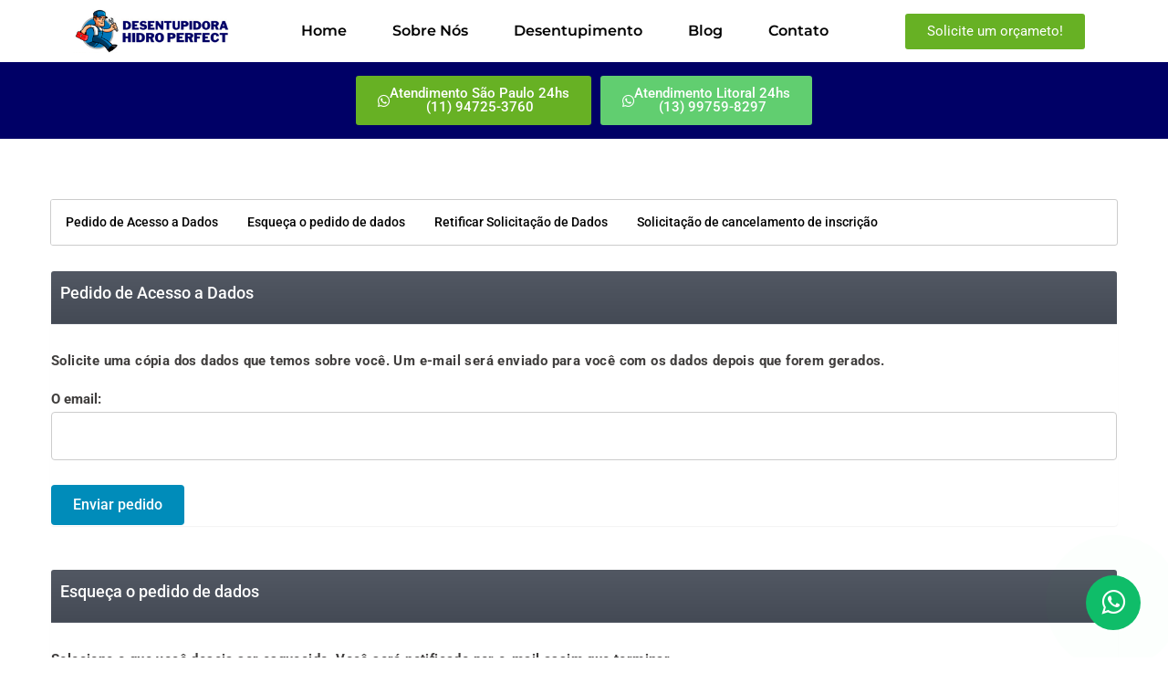

--- FILE ---
content_type: text/html; charset=UTF-8
request_url: https://desentupidorahidroperfect.com.br/formulario-rgpd-e-lgpd/
body_size: 31547
content:
<!DOCTYPE html>
<html lang="pt-BR">
<head><meta charset="UTF-8"><script>if(navigator.userAgent.match(/MSIE|Internet Explorer/i)||navigator.userAgent.match(/Trident\/7\..*?rv:11/i)){var href=document.location.href;if(!href.match(/[?&]nowprocket/)){if(href.indexOf("?")==-1){if(href.indexOf("#")==-1){document.location.href=href+"?nowprocket=1"}else{document.location.href=href.replace("#","?nowprocket=1#")}}else{if(href.indexOf("#")==-1){document.location.href=href+"&nowprocket=1"}else{document.location.href=href.replace("#","&nowprocket=1#")}}}}</script><script>class RocketLazyLoadScripts{constructor(){this.triggerEvents=["keydown","mousedown","mousemove","touchmove","touchstart","touchend","wheel"],this.userEventHandler=this._triggerListener.bind(this),this.touchStartHandler=this._onTouchStart.bind(this),this.touchMoveHandler=this._onTouchMove.bind(this),this.touchEndHandler=this._onTouchEnd.bind(this),this.clickHandler=this._onClick.bind(this),this.interceptedClicks=[],window.addEventListener("pageshow",(e=>{this.persisted=e.persisted})),window.addEventListener("DOMContentLoaded",(()=>{this._preconnect3rdParties()})),this.delayedScripts={normal:[],async:[],defer:[]},this.allJQueries=[]}_addUserInteractionListener(e){document.hidden?e._triggerListener():(this.triggerEvents.forEach((t=>window.addEventListener(t,e.userEventHandler,{passive:!0}))),window.addEventListener("touchstart",e.touchStartHandler,{passive:!0}),window.addEventListener("mousedown",e.touchStartHandler),document.addEventListener("visibilitychange",e.userEventHandler))}_removeUserInteractionListener(){this.triggerEvents.forEach((e=>window.removeEventListener(e,this.userEventHandler,{passive:!0}))),document.removeEventListener("visibilitychange",this.userEventHandler)}_onTouchStart(e){"HTML"!==e.target.tagName&&(window.addEventListener("touchend",this.touchEndHandler),window.addEventListener("mouseup",this.touchEndHandler),window.addEventListener("touchmove",this.touchMoveHandler,{passive:!0}),window.addEventListener("mousemove",this.touchMoveHandler),e.target.addEventListener("click",this.clickHandler),this._renameDOMAttribute(e.target,"onclick","rocket-onclick"))}_onTouchMove(e){window.removeEventListener("touchend",this.touchEndHandler),window.removeEventListener("mouseup",this.touchEndHandler),window.removeEventListener("touchmove",this.touchMoveHandler,{passive:!0}),window.removeEventListener("mousemove",this.touchMoveHandler),e.target.removeEventListener("click",this.clickHandler),this._renameDOMAttribute(e.target,"rocket-onclick","onclick")}_onTouchEnd(e){window.removeEventListener("touchend",this.touchEndHandler),window.removeEventListener("mouseup",this.touchEndHandler),window.removeEventListener("touchmove",this.touchMoveHandler,{passive:!0}),window.removeEventListener("mousemove",this.touchMoveHandler)}_onClick(e){e.target.removeEventListener("click",this.clickHandler),this._renameDOMAttribute(e.target,"rocket-onclick","onclick"),this.interceptedClicks.push(e),e.preventDefault(),e.stopPropagation(),e.stopImmediatePropagation()}_replayClicks(){window.removeEventListener("touchstart",this.touchStartHandler,{passive:!0}),window.removeEventListener("mousedown",this.touchStartHandler),this.interceptedClicks.forEach((e=>{e.target.dispatchEvent(new MouseEvent("click",{view:e.view,bubbles:!0,cancelable:!0}))}))}_renameDOMAttribute(e,t,n){e.hasAttribute&&e.hasAttribute(t)&&(event.target.setAttribute(n,event.target.getAttribute(t)),event.target.removeAttribute(t))}_triggerListener(){this._removeUserInteractionListener(this),"loading"===document.readyState?document.addEventListener("DOMContentLoaded",this._loadEverythingNow.bind(this)):this._loadEverythingNow()}_preconnect3rdParties(){let e=[];document.querySelectorAll("script[type=rocketlazyloadscript]").forEach((t=>{if(t.hasAttribute("src")){const n=new URL(t.src).origin;n!==location.origin&&e.push({src:n,crossOrigin:t.crossOrigin||"module"===t.getAttribute("data-rocket-type")})}})),e=[...new Map(e.map((e=>[JSON.stringify(e),e]))).values()],this._batchInjectResourceHints(e,"preconnect")}async _loadEverythingNow(){this.lastBreath=Date.now(),this._delayEventListeners(),this._delayJQueryReady(this),this._handleDocumentWrite(),this._registerAllDelayedScripts(),this._preloadAllScripts(),await this._loadScriptsFromList(this.delayedScripts.normal),await this._loadScriptsFromList(this.delayedScripts.defer),await this._loadScriptsFromList(this.delayedScripts.async);try{await this._triggerDOMContentLoaded(),await this._triggerWindowLoad()}catch(e){}window.dispatchEvent(new Event("rocket-allScriptsLoaded")),this._replayClicks()}_registerAllDelayedScripts(){document.querySelectorAll("script[type=rocketlazyloadscript]").forEach((e=>{e.hasAttribute("src")?e.hasAttribute("async")&&!1!==e.async?this.delayedScripts.async.push(e):e.hasAttribute("defer")&&!1!==e.defer||"module"===e.getAttribute("data-rocket-type")?this.delayedScripts.defer.push(e):this.delayedScripts.normal.push(e):this.delayedScripts.normal.push(e)}))}async _transformScript(e){return await this._littleBreath(),new Promise((t=>{const n=document.createElement("script");[...e.attributes].forEach((e=>{let t=e.nodeName;"type"!==t&&("data-rocket-type"===t&&(t="type"),n.setAttribute(t,e.nodeValue))})),e.hasAttribute("src")?(n.addEventListener("load",t),n.addEventListener("error",t)):(n.text=e.text,t());try{e.parentNode.replaceChild(n,e)}catch(e){t()}}))}async _loadScriptsFromList(e){const t=e.shift();return t?(await this._transformScript(t),this._loadScriptsFromList(e)):Promise.resolve()}_preloadAllScripts(){this._batchInjectResourceHints([...this.delayedScripts.normal,...this.delayedScripts.defer,...this.delayedScripts.async],"preload")}_batchInjectResourceHints(e,t){var n=document.createDocumentFragment();e.forEach((e=>{if(e.src){const i=document.createElement("link");i.href=e.src,i.rel=t,"preconnect"!==t&&(i.as="script"),e.getAttribute&&"module"===e.getAttribute("data-rocket-type")&&(i.crossOrigin=!0),e.crossOrigin&&(i.crossOrigin=e.crossOrigin),n.appendChild(i)}})),document.head.appendChild(n)}_delayEventListeners(){let e={};function t(t,n){!function(t){function n(n){return e[t].eventsToRewrite.indexOf(n)>=0?"rocket-"+n:n}e[t]||(e[t]={originalFunctions:{add:t.addEventListener,remove:t.removeEventListener},eventsToRewrite:[]},t.addEventListener=function(){arguments[0]=n(arguments[0]),e[t].originalFunctions.add.apply(t,arguments)},t.removeEventListener=function(){arguments[0]=n(arguments[0]),e[t].originalFunctions.remove.apply(t,arguments)})}(t),e[t].eventsToRewrite.push(n)}function n(e,t){let n=e[t];Object.defineProperty(e,t,{get:()=>n||function(){},set(i){e["rocket"+t]=n=i}})}t(document,"DOMContentLoaded"),t(window,"DOMContentLoaded"),t(window,"load"),t(window,"pageshow"),t(document,"readystatechange"),n(document,"onreadystatechange"),n(window,"onload"),n(window,"onpageshow")}_delayJQueryReady(e){let t=window.jQuery;Object.defineProperty(window,"jQuery",{get:()=>t,set(n){if(n&&n.fn&&!e.allJQueries.includes(n)){n.fn.ready=n.fn.init.prototype.ready=function(t){e.domReadyFired?t.bind(document)(n):document.addEventListener("rocket-DOMContentLoaded",(()=>t.bind(document)(n)))};const t=n.fn.on;n.fn.on=n.fn.init.prototype.on=function(){if(this[0]===window){function e(e){return e.split(" ").map((e=>"load"===e||0===e.indexOf("load.")?"rocket-jquery-load":e)).join(" ")}"string"==typeof arguments[0]||arguments[0]instanceof String?arguments[0]=e(arguments[0]):"object"==typeof arguments[0]&&Object.keys(arguments[0]).forEach((t=>{delete Object.assign(arguments[0],{[e(t)]:arguments[0][t]})[t]}))}return t.apply(this,arguments),this},e.allJQueries.push(n)}t=n}})}async _triggerDOMContentLoaded(){this.domReadyFired=!0,await this._littleBreath(),document.dispatchEvent(new Event("rocket-DOMContentLoaded")),await this._littleBreath(),window.dispatchEvent(new Event("rocket-DOMContentLoaded")),await this._littleBreath(),document.dispatchEvent(new Event("rocket-readystatechange")),await this._littleBreath(),document.rocketonreadystatechange&&document.rocketonreadystatechange()}async _triggerWindowLoad(){await this._littleBreath(),window.dispatchEvent(new Event("rocket-load")),await this._littleBreath(),window.rocketonload&&window.rocketonload(),await this._littleBreath(),this.allJQueries.forEach((e=>e(window).trigger("rocket-jquery-load"))),await this._littleBreath();const e=new Event("rocket-pageshow");e.persisted=this.persisted,window.dispatchEvent(e),await this._littleBreath(),window.rocketonpageshow&&window.rocketonpageshow({persisted:this.persisted})}_handleDocumentWrite(){const e=new Map;document.write=document.writeln=function(t){const n=document.currentScript,i=document.createRange(),r=n.parentElement;let o=e.get(n);void 0===o&&(o=n.nextSibling,e.set(n,o));const s=document.createDocumentFragment();i.setStart(s,0),s.appendChild(i.createContextualFragment(t)),r.insertBefore(s,o)}}async _littleBreath(){Date.now()-this.lastBreath>45&&(await this._requestAnimFrame(),this.lastBreath=Date.now())}async _requestAnimFrame(){return document.hidden?new Promise((e=>setTimeout(e))):new Promise((e=>requestAnimationFrame(e)))}static run(){const e=new RocketLazyLoadScripts;e._addUserInteractionListener(e)}}RocketLazyLoadScripts.run();</script>
	
	<meta name="viewport" content="width=device-width, initial-scale=1.0, viewport-fit=cover" />		<meta name='robots' content='index, follow, max-image-preview:large, max-snippet:-1, max-video-preview:-1' />

	<!-- This site is optimized with the Yoast SEO plugin v26.8 - https://yoast.com/product/yoast-seo-wordpress/ -->
	<title>Formulário RGPD e LGPD - Desentupidora Hidro Perfect (11) 94725-3760</title><link rel="preload" as="style" href="https://fonts.googleapis.com/css?family=Roboto%3A400italic%2C700italic%2C400%2C500%2C600%2C700%7CMontserrat%3A400italic%2C700italic%2C400%2C500%2C600%2C700&#038;subset=latin%2Clatin-ext&#038;display=swap" /><link rel="stylesheet" href="https://fonts.googleapis.com/css?family=Roboto%3A400italic%2C700italic%2C400%2C500%2C600%2C700%7CMontserrat%3A400italic%2C700italic%2C400%2C500%2C600%2C700&#038;subset=latin%2Clatin-ext&#038;display=swap" media="print" onload="this.media='all'" /><noscript><link rel="stylesheet" href="https://fonts.googleapis.com/css?family=Roboto%3A400italic%2C700italic%2C400%2C500%2C600%2C700%7CMontserrat%3A400italic%2C700italic%2C400%2C500%2C600%2C700&#038;subset=latin%2Clatin-ext&#038;display=swap" /></noscript><style id="rocket-critical-css">ul{box-sizing:border-box}:root{--wp--preset--font-size--normal:16px;--wp--preset--font-size--huge:42px}#wpfront-scroll-top-container{display:none;position:fixed;z-index:9999}.fab,.fas{-moz-osx-font-smoothing:grayscale;-webkit-font-smoothing:antialiased;display:inline-block;font-style:normal;font-variant:normal;text-rendering:auto;line-height:1}.fa-envelope:before{content:"\f0e0"}.fa-facebook-f:before{content:"\f39e"}.fa-instagram:before{content:"\f16d"}.fa-phone:before{content:"\f095"}.fa-search:before{content:"\f002"}.fa-youtube:before{content:"\f167"}@font-face{font-display:swap;font-family:"Font Awesome 5 Brands";font-style:normal;font-weight:normal;src:url(https://desentupidorahidroperfect.com.br/wp-content/themes/business-cast/vendors/font-awesome/webfonts/fa-brands-400.eot);src:url(https://desentupidorahidroperfect.com.br/wp-content/themes/business-cast/vendors/font-awesome/webfonts/fa-brands-400.eot?#iefix) format("embedded-opentype"),url(https://desentupidorahidroperfect.com.br/wp-content/themes/business-cast/vendors/font-awesome/webfonts/fa-brands-400.woff2) format("woff2"),url(https://desentupidorahidroperfect.com.br/wp-content/themes/business-cast/vendors/font-awesome/webfonts/fa-brands-400.woff) format("woff"),url(https://desentupidorahidroperfect.com.br/wp-content/themes/business-cast/vendors/font-awesome/webfonts/fa-brands-400.ttf) format("truetype"),url(https://desentupidorahidroperfect.com.br/wp-content/themes/business-cast/vendors/font-awesome/webfonts/fa-brands-400.svg#fontawesome) format("svg")}.fab{font-family:"Font Awesome 5 Brands"}@font-face{font-display:swap;font-family:"Font Awesome 5 Free";font-style:normal;font-weight:400;src:url(https://desentupidorahidroperfect.com.br/wp-content/themes/business-cast/vendors/font-awesome/webfonts/fa-regular-400.eot);src:url(https://desentupidorahidroperfect.com.br/wp-content/themes/business-cast/vendors/font-awesome/webfonts/fa-regular-400.eot?#iefix) format("embedded-opentype"),url(https://desentupidorahidroperfect.com.br/wp-content/themes/business-cast/vendors/font-awesome/webfonts/fa-regular-400.woff2) format("woff2"),url(https://desentupidorahidroperfect.com.br/wp-content/themes/business-cast/vendors/font-awesome/webfonts/fa-regular-400.woff) format("woff"),url(https://desentupidorahidroperfect.com.br/wp-content/themes/business-cast/vendors/font-awesome/webfonts/fa-regular-400.ttf) format("truetype"),url(https://desentupidorahidroperfect.com.br/wp-content/themes/business-cast/vendors/font-awesome/webfonts/fa-regular-400.svg#fontawesome) format("svg")}@font-face{font-display:swap;font-family:"Font Awesome 5 Free";font-style:normal;font-weight:900;src:url(https://desentupidorahidroperfect.com.br/wp-content/themes/business-cast/vendors/font-awesome/webfonts/fa-solid-900.eot);src:url(https://desentupidorahidroperfect.com.br/wp-content/themes/business-cast/vendors/font-awesome/webfonts/fa-solid-900.eot?#iefix) format("embedded-opentype"),url(https://desentupidorahidroperfect.com.br/wp-content/themes/business-cast/vendors/font-awesome/webfonts/fa-solid-900.woff2) format("woff2"),url(https://desentupidorahidroperfect.com.br/wp-content/themes/business-cast/vendors/font-awesome/webfonts/fa-solid-900.woff) format("woff"),url(https://desentupidorahidroperfect.com.br/wp-content/themes/business-cast/vendors/font-awesome/webfonts/fa-solid-900.ttf) format("truetype"),url(https://desentupidorahidroperfect.com.br/wp-content/themes/business-cast/vendors/font-awesome/webfonts/fa-solid-900.svg#fontawesome) format("svg")}.fas{font-family:"Font Awesome 5 Free"}.fas{font-weight:900}html{font-family:sans-serif;-webkit-text-size-adjust:100%;-ms-text-size-adjust:100%}body{margin:0}article,main,nav,section{display:block}a{background-color:transparent}b{font-weight:bold}img{border:0}button,input{color:inherit;font:inherit;margin:0}button{overflow:visible}button{text-transform:none}button{-webkit-appearance:button}button::-moz-focus-inner,input::-moz-focus-inner{border:0;padding:0}input{line-height:normal}input[type="checkbox"]{box-sizing:border-box;padding:0}input[type="search"]{-webkit-appearance:textfield;box-sizing:content-box}input[type="search"]::-webkit-search-cancel-button,input[type="search"]::-webkit-search-decoration{-webkit-appearance:none}button,input{color:#403e3d;font-size:14px;line-height:1.5}body,button,input{color:#403e3d;font-size:15px;line-height:1.8;font-family:'Roboto',sans-serif}h2{font-size:29px}h3{font-size:20px}h4{font-size:18px}h2,h3,h4{margin:0 0 10px 0;font-family:'Roboto',sans-serif;font-weight:500;color:#272727;line-height:1.5;clear:both}p{margin:0 0 15px 0;letter-spacing:0.4px}i{font-style:italic}html{box-sizing:border-box}*,*::before,*::after{box-sizing:inherit}body{background:#fafafa}ul{margin:0 0 15px 0}ul{list-style:disc}li>ul{margin-bottom:0;margin-left:15px}ul{margin:0 0 20px 0;padding:0 0 0 20px}img{height:auto;max-width:100%}button{background:#0083ff;border:medium none;color:#ffffff;font-size:14px;line-height:1.5;padding:12px 25px;font-weight:500}input[type="email"],input[type="search"]{color:#666;border:1px solid #dddddd;padding:5px 15px}a{color:#323232;text-decoration:inherit}a:visited{color:#323232}.entry-content::before,.entry-content::after{content:"";display:table;clear:both}.hentry{margin:0 0 30px}.entry-content{margin:20px 0 0}.entry-content{margin:15px 0 0}#primary{width:70%;padding-left:20px;padding-right:20px;float:left}#main{padding:35px;background:#fff;clear:both;float:left;width:100%}#primary .site-main article .entry-content{text-align:left}.global-layout-no-sidebar #primary{width:100%}.global-layout-no-sidebar #primary{width:100%}@media only screen and (max-width:1023px){h2{font-size:24px}h3{font-size:18px}h4{font-size:16px}body{padding-top:0}body #primary{width:100%;padding-bottom:30px;float:left}#primary{padding-left:15px;padding-right:15px}}@media only screen and (max-width:767px){h2{font-size:22px}h3{font-size:18px}#primary{width:100%;clear:both;float:none}}@font-face{font-display:swap;font-family:eicons;src:url(https://desentupidorahidroperfect.com.br/wp-content/plugins/elementor/assets/lib/eicons/fonts/eicons.eot?5.15.0);src:url(https://desentupidorahidroperfect.com.br/wp-content/plugins/elementor/assets/lib/eicons/fonts/eicons.eot?5.15.0#iefix) format("embedded-opentype"),url(https://desentupidorahidroperfect.com.br/wp-content/plugins/elementor/assets/lib/eicons/fonts/eicons.woff2?5.15.0) format("woff2"),url(https://desentupidorahidroperfect.com.br/wp-content/plugins/elementor/assets/lib/eicons/fonts/eicons.woff?5.15.0) format("woff"),url(https://desentupidorahidroperfect.com.br/wp-content/plugins/elementor/assets/lib/eicons/fonts/eicons.ttf?5.15.0) format("truetype"),url(https://desentupidorahidroperfect.com.br/wp-content/plugins/elementor/assets/lib/eicons/fonts/eicons.svg?5.15.0#eicon) format("svg");font-weight:400;font-style:normal}[class^=eicon]{display:inline-block;font-family:eicons;font-size:inherit;font-weight:400;font-style:normal;font-variant:normal;line-height:1;text-rendering:auto;-webkit-font-smoothing:antialiased;-moz-osx-font-smoothing:grayscale}.eicon-menu-bar:before{content:'\e816'}.eicon-close:before{content:'\e87f'}.dialog-close-button{position:absolute;margin-top:15px;right:15px;font-size:15px;line-height:1}.dialog-close-button:not(:hover){opacity:.4}.elementor-screen-only{position:absolute;top:-10000em;width:1px;height:1px;margin:-1px;padding:0;overflow:hidden;clip:rect(0,0,0,0);border:0}.elementor{-webkit-hyphens:manual;-ms-hyphens:manual;hyphens:manual}.elementor *,.elementor :after,.elementor :before{-webkit-box-sizing:border-box;box-sizing:border-box}.elementor a{-webkit-box-shadow:none;box-shadow:none;text-decoration:none}.elementor img{height:auto;max-width:100%;border:none;border-radius:0;-webkit-box-shadow:none;box-shadow:none}.elementor-element{--flex-direction:initial;--flex-wrap:initial;--justify-content:initial;--align-items:initial;--align-content:initial;--gap:initial;--flex-basis:initial;--flex-grow:initial;--flex-shrink:initial;--order:initial;--align-self:initial;-webkit-box-orient:vertical;-webkit-box-direction:normal;-ms-flex-direction:var(--flex-direction);flex-direction:var(--flex-direction);-ms-flex-wrap:var(--flex-wrap);flex-wrap:var(--flex-wrap);-webkit-box-pack:var(--justify-content);-ms-flex-pack:var(--justify-content);justify-content:var(--justify-content);-webkit-box-align:var(--align-items);-ms-flex-align:var(--align-items);align-items:var(--align-items);-ms-flex-line-pack:var(--align-content);align-content:var(--align-content);gap:var(--gap);-ms-flex-preferred-size:var(--flex-basis);flex-basis:var(--flex-basis);-webkit-box-flex:var(--flex-grow);-ms-flex-positive:var(--flex-grow);flex-grow:var(--flex-grow);-ms-flex-negative:var(--flex-shrink);flex-shrink:var(--flex-shrink);-webkit-box-ordinal-group:var(--order);-ms-flex-order:var(--order);order:var(--order);-ms-flex-item-align:var(--align-self);align-self:var(--align-self)}.elementor-align-center{text-align:center}.elementor-align-center .elementor-button{width:auto}.elementor-align-right{text-align:right}.elementor-align-left{text-align:left}@media (max-width:767px){.elementor-mobile-align-center{text-align:center}.elementor-mobile-align-left{text-align:left}}:root{--page-title-display:block}.elementor-section{position:relative}.elementor-section .elementor-container{display:-webkit-box;display:-ms-flexbox;display:flex;margin-right:auto;margin-left:auto;position:relative}@media (max-width:1024px){.elementor-section .elementor-container{-ms-flex-wrap:wrap;flex-wrap:wrap}}.elementor-section.elementor-section-boxed>.elementor-container{max-width:1140px}.elementor-widget-wrap{position:relative;width:100%;-ms-flex-wrap:wrap;flex-wrap:wrap;-ms-flex-line-pack:start;align-content:flex-start}.elementor:not(.elementor-bc-flex-widget) .elementor-widget-wrap{display:-webkit-box;display:-ms-flexbox;display:flex}.elementor-widget-wrap>.elementor-element{width:100%}.elementor-widget{position:relative}.elementor-column{min-height:1px}.elementor-column{position:relative;display:-webkit-box;display:-ms-flexbox;display:flex}.elementor-column-gap-default>.elementor-column>.elementor-element-populated{padding:10px}@media (min-width:768px){.elementor-column.elementor-col-25{width:25%}.elementor-column.elementor-col-33{width:33.333%}.elementor-column.elementor-col-50{width:50%}.elementor-column.elementor-col-100{width:100%}}@media (max-width:767px){.elementor-reverse-mobile>.elementor-container>:first-child{-webkit-box-ordinal-group:11;-ms-flex-order:10;order:10}.elementor-reverse-mobile>.elementor-container>:nth-child(2){-webkit-box-ordinal-group:10;-ms-flex-order:9;order:9}.elementor-reverse-mobile>.elementor-container>:nth-child(3){-webkit-box-ordinal-group:9;-ms-flex-order:8;order:8}.elementor-column{width:100%}}ul.elementor-icon-list-items.elementor-inline-items{display:-webkit-box;display:-ms-flexbox;display:flex;-ms-flex-wrap:wrap;flex-wrap:wrap}ul.elementor-icon-list-items.elementor-inline-items .elementor-inline-item{word-break:break-word}@media (min-width:1025px){#elementor-device-mode:after{content:"desktop"}}@media (min-width:-1px){#elementor-device-mode:after{content:"widescreen"}}@media (max-width:-1px){#elementor-device-mode:after{content:"laptop";content:"tablet_extra"}}@media (max-width:1024px){#elementor-device-mode:after{content:"tablet"}}@media (max-width:-1px){#elementor-device-mode:after{content:"mobile_extra"}}@media (max-width:767px){#elementor-device-mode:after{content:"mobile"}}.elementor-button{display:inline-block;line-height:1;background-color:#818a91;font-size:15px;padding:12px 24px;border-radius:3px;color:#fff;fill:#fff;text-align:center}.elementor-button:visited{color:#fff}.elementor-button-content-wrapper{display:-webkit-box;display:-ms-flexbox;display:flex;-webkit-box-pack:center;-ms-flex-pack:center;justify-content:center}.elementor-button-icon{-webkit-box-flex:0;-ms-flex-positive:0;flex-grow:0;-webkit-box-ordinal-group:6;-ms-flex-order:5;order:5}.elementor-button-text{-webkit-box-flex:1;-ms-flex-positive:1;flex-grow:1;-webkit-box-ordinal-group:11;-ms-flex-order:10;order:10;display:inline-block}.elementor-button .elementor-align-icon-right{margin-left:5px;-webkit-box-ordinal-group:16;-ms-flex-order:15;order:15}.elementor-button span{text-decoration:inherit}.elementor .elementor-element ul.elementor-icon-list-items{padding:0}@media (max-width:767px){.elementor .elementor-hidden-phone{display:none}}.elementor-kit-6{--e-global-color-primary:#6EC1E4;--e-global-color-secondary:#54595F;--e-global-color-text:#7A7A7A;--e-global-color-accent:#61CE70;--e-global-typography-primary-font-family:"Roboto";--e-global-typography-primary-font-weight:600;--e-global-typography-secondary-font-family:"Roboto Slab";--e-global-typography-secondary-font-weight:400;--e-global-typography-text-font-family:"Roboto";--e-global-typography-text-font-weight:400;--e-global-typography-accent-font-family:"Roboto";--e-global-typography-accent-font-weight:500}.elementor-section.elementor-section-boxed>.elementor-container{max-width:1140px}.elementor-element{--widgets-spacing:20px}@media (max-width:1024px){.elementor-section.elementor-section-boxed>.elementor-container{max-width:1024px}}@media (max-width:767px){.elementor-section.elementor-section-boxed>.elementor-container{max-width:767px}}.elementor-location-footer:before,.elementor-location-header:before{content:"";display:table;clear:both}.elementor-search-form{display:block}.elementor-search-form input[type=search]{margin:0;border:0;padding:0;display:inline-block;vertical-align:middle;white-space:normal;background:none;line-height:1;min-width:0;font-size:15px;-webkit-appearance:none;-moz-appearance:none}.elementor-search-form__container{display:-webkit-box;display:-ms-flexbox;display:flex;overflow:hidden;border:0 solid transparent;min-height:50px}.elementor-search-form__container:not(.elementor-search-form--full-screen){background:#eceeef}.elementor-search-form__input{-ms-flex-preferred-size:100%;flex-basis:100%;color:#55595c}.elementor-search-form__input::-webkit-input-placeholder{color:inherit;font-family:inherit;opacity:.6}.elementor-search-form__input:-ms-input-placeholder{color:inherit;font-family:inherit;opacity:.6}.elementor-search-form__input:-moz-placeholder,.elementor-search-form__input::-moz-placeholder{color:inherit;font-family:inherit;opacity:.6}.elementor-search-form__input::-ms-input-placeholder{color:inherit;font-family:inherit;opacity:.6}.elementor-search-form--skin-full_screen .elementor-search-form input[type=search].elementor-search-form__input{font-size:50px;text-align:center;border:solid #fff;border-width:0 0 1px;line-height:1.5;color:#fff}.elementor-search-form--skin-full_screen .elementor-search-form__toggle{display:inline-block;vertical-align:middle;color:var(--e-search-form-toggle-color,#494c4f);font-size:var(--e-search-form-toggle-size,33px)}.elementor-search-form--skin-full_screen .elementor-search-form__toggle i{position:relative;display:block;width:var(--e-search-form-toggle-size,33px);height:var(--e-search-form-toggle-size,33px);background-color:var(--e-search-form-toggle-background-color,rgba(0,0,0,.05));border:var(--e-search-form-toggle-border-width,0) solid var(--e-search-form-toggle-color,#494c4f);border-radius:var(--e-search-form-toggle-border-radius,3px)}.elementor-search-form--skin-full_screen .elementor-search-form__toggle i:before{position:absolute;left:50%;top:50%;-webkit-transform:translate(-50%,-50%);-ms-transform:translate(-50%,-50%);transform:translate(-50%,-50%)}.elementor-search-form--skin-full_screen .elementor-search-form__toggle i:before{font-size:var(--e-search-form-toggle-icon-size,.55em)}.elementor-search-form--skin-full_screen .elementor-search-form__container{-webkit-box-align:center;-ms-flex-align:center;align-items:center;position:fixed;z-index:9998;top:0;left:0;right:0;bottom:0;height:100vh;padding:0 15%;background-color:rgba(0,0,0,.8)}.elementor-search-form--skin-full_screen .elementor-search-form__container:not(.elementor-search-form--full-screen){overflow:hidden;opacity:0;-webkit-transform:scale(0);-ms-transform:scale(0);transform:scale(0)}.elementor-search-form--skin-full_screen .elementor-search-form__container:not(.elementor-search-form--full-screen) .dialog-lightbox-close-button{display:none}.elementor-icon-list-items .elementor-icon-list-item .elementor-icon-list-text{display:inline-block}.elementor-widget-button .elementor-button{font-family:var(--e-global-typography-accent-font-family),Sans-serif;font-weight:var(--e-global-typography-accent-font-weight);background-color:var(--e-global-color-accent)}.elementor-widget-icon-list .elementor-icon-list-item:not(:last-child):after{border-color:var(--e-global-color-text)}.elementor-widget-icon-list .elementor-icon-list-icon i{color:var(--e-global-color-primary)}.elementor-widget-icon-list .elementor-icon-list-text{color:var(--e-global-color-secondary)}.elementor-widget-icon-list .elementor-icon-list-item>.elementor-icon-list-text,.elementor-widget-icon-list .elementor-icon-list-item>a{font-family:var(--e-global-typography-text-font-family),Sans-serif;font-weight:var(--e-global-typography-text-font-weight)}.elementor-widget-nav-menu .elementor-nav-menu .elementor-item{font-family:var(--e-global-typography-primary-font-family),Sans-serif;font-weight:var(--e-global-typography-primary-font-weight)}.elementor-widget-nav-menu .elementor-nav-menu--main .elementor-item{color:var(--e-global-color-text);fill:var(--e-global-color-text)}.elementor-widget-nav-menu .elementor-nav-menu--main:not(.e--pointer-framed) .elementor-item:before,.elementor-widget-nav-menu .elementor-nav-menu--main:not(.e--pointer-framed) .elementor-item:after{background-color:var(--e-global-color-accent)}.elementor-widget-nav-menu .elementor-nav-menu--dropdown .elementor-item,.elementor-widget-nav-menu .elementor-nav-menu--dropdown .elementor-sub-item{font-family:var(--e-global-typography-accent-font-family),Sans-serif;font-weight:var(--e-global-typography-accent-font-weight)}.elementor-widget-search-form input[type="search"].elementor-search-form__input{font-family:var(--e-global-typography-text-font-family),Sans-serif;font-weight:var(--e-global-typography-text-font-weight)}.elementor-widget-search-form .elementor-search-form__input,.elementor-widget-search-form.elementor-search-form--skin-full_screen input[type="search"].elementor-search-form__input{color:var(--e-global-color-text);fill:var(--e-global-color-text)}.elementor-540 .elementor-element.elementor-element-53b2f7c{box-shadow:0px 5px 30px 0px rgba(0,0,0,0.1);z-index:10}.elementor-540 .elementor-element.elementor-element-6ef44041>.elementor-element-populated{padding:0px 0px 0px 0px}.elementor-540 .elementor-element.elementor-element-3161c01f>.elementor-container{max-width:1200px}.elementor-540 .elementor-element.elementor-element-3161c01f:not(.elementor-motion-effects-element-type-background){background-color:#000066}.elementor-540 .elementor-element.elementor-element-3161c01f{margin-top:0px;margin-bottom:0px;padding:12px 0px 12px 0px}.elementor-540 .elementor-element.elementor-element-419f3e50.elementor-column.elementor-element[data-element_type="column"]>.elementor-widget-wrap.elementor-element-populated{align-content:center;align-items:center}.elementor-540 .elementor-element.elementor-element-419f3e50>.elementor-element-populated{padding:0px 0px 0px 0px}.elementor-540 .elementor-element.elementor-element-3115f7b6 .elementor-icon-list-items.elementor-inline-items .elementor-icon-list-item{margin-right:calc(30px/2);margin-left:calc(30px/2)}.elementor-540 .elementor-element.elementor-element-3115f7b6 .elementor-icon-list-items.elementor-inline-items{margin-right:calc(-30px/2);margin-left:calc(-30px/2)}body:not(.rtl) .elementor-540 .elementor-element.elementor-element-3115f7b6 .elementor-icon-list-items.elementor-inline-items .elementor-icon-list-item:after{right:calc(-30px/2)}.elementor-540 .elementor-element.elementor-element-3115f7b6 .elementor-icon-list-icon i{color:#ffffff}.elementor-540 .elementor-element.elementor-element-3115f7b6{--e-icon-list-icon-size:16px}.elementor-540 .elementor-element.elementor-element-3115f7b6 .elementor-icon-list-text{color:#ffffff;padding-left:10px}.elementor-540 .elementor-element.elementor-element-3115f7b6 .elementor-icon-list-item>.elementor-icon-list-text,.elementor-540 .elementor-element.elementor-element-3115f7b6 .elementor-icon-list-item>a{font-family:"Montserrat",Sans-serif;font-size:14px;font-weight:300}.elementor-540 .elementor-element.elementor-element-7c420c67.elementor-column.elementor-element[data-element_type="column"]>.elementor-widget-wrap.elementor-element-populated{align-content:center;align-items:center}.elementor-540 .elementor-element.elementor-element-7c420c67>.elementor-element-populated{padding:0px 0px 0px 0px}.elementor-540 .elementor-element.elementor-element-53e21b5d .elementor-search-form{text-align:right}.elementor-540 .elementor-element.elementor-element-53e21b5d .elementor-search-form__toggle{--e-search-form-toggle-size:31px;--e-search-form-toggle-color:#ffffff;--e-search-form-toggle-icon-size:calc(50em / 100)}.elementor-540 .elementor-element.elementor-element-53e21b5d.elementor-search-form--skin-full_screen .elementor-search-form__container{background-color:rgba(22,22,63,0.9)}.elementor-540 .elementor-element.elementor-element-53e21b5d input[type="search"].elementor-search-form__input{font-family:"Montserrat",Sans-serif;font-size:40px;font-weight:300}.elementor-540 .elementor-element.elementor-element-53e21b5d .elementor-search-form__input,.elementor-540 .elementor-element.elementor-element-53e21b5d.elementor-search-form--skin-full_screen input[type="search"].elementor-search-form__input{color:#ffffff;fill:#ffffff}.elementor-540 .elementor-element.elementor-element-53e21b5d.elementor-search-form--skin-full_screen input[type="search"].elementor-search-form__input{border-color:rgba(255,255,255,0.5);border-radius:0px}.elementor-540 .elementor-element.elementor-element-4d54da26.elementor-column.elementor-element[data-element_type="column"]>.elementor-widget-wrap.elementor-element-populated{align-content:center;align-items:center}.elementor-540 .elementor-element.elementor-element-4d54da26>.elementor-element-populated{padding:0px 0px 0px 0px}.elementor-540 .elementor-element.elementor-element-7bcebf46 .elementor-icon-list-items.elementor-inline-items .elementor-icon-list-item{margin-right:calc(15px/2);margin-left:calc(15px/2)}.elementor-540 .elementor-element.elementor-element-7bcebf46 .elementor-icon-list-items.elementor-inline-items{margin-right:calc(-15px/2);margin-left:calc(-15px/2)}body:not(.rtl) .elementor-540 .elementor-element.elementor-element-7bcebf46 .elementor-icon-list-items.elementor-inline-items .elementor-icon-list-item:after{right:calc(-15px/2)}.elementor-540 .elementor-element.elementor-element-7bcebf46 .elementor-icon-list-icon i{color:#ffffff}.elementor-540 .elementor-element.elementor-element-7bcebf46{--e-icon-list-icon-size:18px;--e-icon-list-icon-align:center;--e-icon-list-icon-margin:0 calc(var(--e-icon-list-icon-size, 1em) * 0.125)}.elementor-540 .elementor-element.elementor-element-af5c01f:not(.elementor-motion-effects-element-type-background){background-color:#ffffff}.elementor-540 .elementor-element.elementor-element-af5c01f{margin-top:0px;margin-bottom:0px;padding:15px 0px 15px 0px}.elementor-540 .elementor-element.elementor-element-35dd2f7b.elementor-column.elementor-element[data-element_type="column"]>.elementor-widget-wrap.elementor-element-populated{align-content:center;align-items:center}.elementor-540 .elementor-element.elementor-element-35dd2f7b>.elementor-element-populated{padding:0px 0px 0px 0px}.elementor-540 .elementor-element.elementor-element-2bfd7599{text-align:center}.elementor-540 .elementor-element.elementor-element-2bfd7599 img{width:60%}.elementor-540 .elementor-element.elementor-element-257a2c84.elementor-column.elementor-element[data-element_type="column"]>.elementor-widget-wrap.elementor-element-populated{align-content:center;align-items:center}.elementor-540 .elementor-element.elementor-element-257a2c84>.elementor-element-populated{padding:0px 0px 0px 0px}.elementor-540 .elementor-element.elementor-element-1f5a9060 .elementor-menu-toggle{margin:0 auto;background-color:#ffffff}.elementor-540 .elementor-element.elementor-element-1f5a9060 .elementor-nav-menu .elementor-item{font-family:"Montserrat",Sans-serif;font-size:16px;font-weight:400;text-transform:capitalize}.elementor-540 .elementor-element.elementor-element-1f5a9060 .elementor-nav-menu--main .elementor-item{color:#010101;fill:#010101;padding-left:0px;padding-right:0px}.elementor-540 .elementor-element.elementor-element-1f5a9060 .elementor-nav-menu--main:not(.e--pointer-framed) .elementor-item:before,.elementor-540 .elementor-element.elementor-element-1f5a9060 .elementor-nav-menu--main:not(.e--pointer-framed) .elementor-item:after{background-color:#D90909}.elementor-540 .elementor-element.elementor-element-1f5a9060 .e--pointer-underline .elementor-item:after{height:0px}body:not(.rtl) .elementor-540 .elementor-element.elementor-element-1f5a9060 .elementor-nav-menu--layout-horizontal .elementor-nav-menu>li:not(:last-child){margin-right:50px}.elementor-540 .elementor-element.elementor-element-1f5a9060 .elementor-nav-menu--dropdown a,.elementor-540 .elementor-element.elementor-element-1f5a9060 .elementor-menu-toggle{color:#010101}.elementor-540 .elementor-element.elementor-element-1f5a9060 .elementor-nav-menu--dropdown a.elementor-item-active{color:#010101}.elementor-540 .elementor-element.elementor-element-1f5a9060 .elementor-nav-menu--dropdown a.elementor-item-active{background-color:rgba(0,0,0,0)}.elementor-540 .elementor-element.elementor-element-1f5a9060 .elementor-nav-menu--dropdown a.elementor-item-active{color:#010101;background-color:rgba(0,0,0,0)}.elementor-540 .elementor-element.elementor-element-1f5a9060 .elementor-nav-menu--dropdown .elementor-item,.elementor-540 .elementor-element.elementor-element-1f5a9060 .elementor-nav-menu--dropdown .elementor-sub-item{font-family:"Montserrat",Sans-serif;font-size:16px;font-weight:400}.elementor-540 .elementor-element.elementor-element-1f5a9060 .elementor-nav-menu--main .elementor-nav-menu--dropdown,.elementor-540 .elementor-element.elementor-element-1f5a9060 .elementor-nav-menu__container.elementor-nav-menu--dropdown{box-shadow:0px 15px 20px 0px rgba(0,0,0,0.1)}.elementor-540 .elementor-element.elementor-element-1f5a9060 .elementor-nav-menu--dropdown a{padding-left:10px;padding-right:10px;padding-top:20px;padding-bottom:20px}.elementor-540 .elementor-element.elementor-element-1f5a9060 .elementor-nav-menu--main>.elementor-nav-menu>li>.elementor-nav-menu--dropdown,.elementor-540 .elementor-element.elementor-element-1f5a9060 .elementor-nav-menu__container.elementor-nav-menu--dropdown{margin-top:15px!important}.elementor-540 .elementor-element.elementor-element-1f5a9060 div.elementor-menu-toggle{color:#16163f}.elementor-540 .elementor-element.elementor-element-25284a3e.elementor-column.elementor-element[data-element_type="column"]>.elementor-widget-wrap.elementor-element-populated{align-content:center;align-items:center}.elementor-540 .elementor-element.elementor-element-25284a3e>.elementor-element-populated{padding:0px 0px 0px 0px}.elementor-540 .elementor-element.elementor-element-211e343 .elementor-button{font-family:"Roboto",Sans-serif;font-weight:400;background-color:#D90909}.elementor-540 .elementor-element.elementor-element-211e343>.elementor-widget-container{padding:0px 0px 0px 0px}@media (max-width:1024px){.elementor-540 .elementor-element.elementor-element-419f3e50>.elementor-element-populated{padding:15px 15px 15px 15px}.elementor-540 .elementor-element.elementor-element-3115f7b6 .elementor-icon-list-item>.elementor-icon-list-text,.elementor-540 .elementor-element.elementor-element-3115f7b6 .elementor-icon-list-item>a{font-size:12px}.elementor-540 .elementor-element.elementor-element-7c420c67>.elementor-element-populated{padding:15px 15px 15px 15px}.elementor-540 .elementor-element.elementor-element-4d54da26>.elementor-element-populated{padding:15px 15px 15px 15px}.elementor-540 .elementor-element.elementor-element-af5c01f{padding:20px 15px 20px 15px}.elementor-540 .elementor-element.elementor-element-35dd2f7b>.elementor-element-populated{padding:0px 0px 0px 0px}.elementor-540 .elementor-element.elementor-element-257a2c84>.elementor-element-populated{padding:0px 0px 0px 0px}.elementor-540 .elementor-element.elementor-element-1f5a9060 .elementor-nav-menu--main>.elementor-nav-menu>li>.elementor-nav-menu--dropdown,.elementor-540 .elementor-element.elementor-element-1f5a9060 .elementor-nav-menu__container.elementor-nav-menu--dropdown{margin-top:20px!important}.elementor-540 .elementor-element.elementor-element-25284a3e>.elementor-element-populated{padding:0px 0px 0px 0px}}@media (min-width:768px){.elementor-540 .elementor-element.elementor-element-419f3e50{width:78%}.elementor-540 .elementor-element.elementor-element-7c420c67{width:11.5%}.elementor-540 .elementor-element.elementor-element-4d54da26{width:10.496%}}@media (max-width:1024px) and (min-width:768px){.elementor-540 .elementor-element.elementor-element-419f3e50{width:75%}.elementor-540 .elementor-element.elementor-element-7c420c67{width:5%}.elementor-540 .elementor-element.elementor-element-4d54da26{width:20%}.elementor-540 .elementor-element.elementor-element-35dd2f7b{width:50%}.elementor-540 .elementor-element.elementor-element-257a2c84{width:15%}.elementor-540 .elementor-element.elementor-element-25284a3e{width:35%}}@media (max-width:767px){.elementor-540 .elementor-element.elementor-element-6ef44041>.elementor-element-populated{padding:0px 0px 0px 0px}.elementor-540 .elementor-element.elementor-element-3161c01f{padding:0px 0px 0px 0px}.elementor-540 .elementor-element.elementor-element-7c420c67{width:20%}.elementor-540 .elementor-element.elementor-element-4d54da26{width:80%}.elementor-540 .elementor-element.elementor-element-35dd2f7b{width:33.33%}.elementor-540 .elementor-element.elementor-element-2bfd7599 img{width:100%;max-width:100%}.elementor-540 .elementor-element.elementor-element-257a2c84{width:33.33%}.elementor-540 .elementor-element.elementor-element-257a2c84.elementor-column>.elementor-widget-wrap{justify-content:center}.elementor-540 .elementor-element.elementor-element-1f5a9060 .elementor-nav-menu--dropdown .elementor-item,.elementor-540 .elementor-element.elementor-element-1f5a9060 .elementor-nav-menu--dropdown .elementor-sub-item{font-size:16px}.elementor-540 .elementor-element.elementor-element-1f5a9060 .elementor-nav-menu--dropdown a{padding-top:24px;padding-bottom:24px}.elementor-540 .elementor-element.elementor-element-1f5a9060 .elementor-nav-menu--main>.elementor-nav-menu>li>.elementor-nav-menu--dropdown,.elementor-540 .elementor-element.elementor-element-1f5a9060 .elementor-nav-menu__container.elementor-nav-menu--dropdown{margin-top:20px!important}.elementor-540 .elementor-element.elementor-element-25284a3e{width:33.33%}.elementor-540 .elementor-element.elementor-element-25284a3e>.elementor-element-populated{padding:10px 0px 0px 0px}.elementor-540 .elementor-element.elementor-element-211e343 .elementor-button{font-size:12px;letter-spacing:0px}}:root{--joinchat-ico:url("data:image/svg+xml;charset=utf-8,%3Csvg xmlns='http://www.w3.org/2000/svg' viewBox='0 0 24 24'%3E%3Cpath fill='%23fff' d='M3.516 3.516c4.686-4.686 12.284-4.686 16.97 0 4.686 4.686 4.686 12.283 0 16.97a12.004 12.004 0 0 1-13.754 2.299l-5.814.735a.392.392 0 0 1-.438-.44l.748-5.788A12.002 12.002 0 0 1 3.517 3.517zm3.61 17.043.3.158a9.846 9.846 0 0 0 11.534-1.758c3.843-3.843 3.843-10.074 0-13.918-3.843-3.843-10.075-3.843-13.918 0a9.846 9.846 0 0 0-1.747 11.554l.16.303-.51 3.942a.196.196 0 0 0 .219.22l3.961-.501zm6.534-7.003-.933 1.164a9.843 9.843 0 0 1-3.497-3.495l1.166-.933a.792.792 0 0 0 .23-.94L9.561 6.96a.793.793 0 0 0-.924-.445 1291.6 1291.6 0 0 0-2.023.524.797.797 0 0 0-.588.88 11.754 11.754 0 0 0 10.005 10.005.797.797 0 0 0 .88-.587l.525-2.023a.793.793 0 0 0-.445-.923L14.6 13.327a.792.792 0 0 0-.94.23z'/%3E%3C/svg%3E");--joinchat-font:-apple-system,blinkmacsystemfont,"Segoe UI",roboto,oxygen-sans,ubuntu,cantarell,"Helvetica Neue",sans-serif}.joinchat{--bottom:20px;--sep:20px;--s:60px;display:none;position:fixed;z-index:9999;right:var(--sep);bottom:var(--bottom);font:normal normal normal 16px/1.625em var(--joinchat-font);letter-spacing:0;animation:joinchat_show .5s cubic-bezier(.18,.89,.32,1.28) 10ms both;transform:scale3d(0,0,0);transform-origin:calc(var(--s)/-2) calc(var(--s)/-4);touch-action:manipulation;-webkit-font-smoothing:antialiased}.joinchat *,.joinchat :after,.joinchat :before{box-sizing:border-box}.joinchat__button{position:absolute;z-index:2;bottom:8px;right:8px;height:var(--s);min-width:var(--s);max-width:95vw;background:#25d366;color:inherit;border-radius:calc(var(--s)/2);box-shadow:1px 6px 24px 0 rgba(7,94,84,.24)}.joinchat__button__open{width:var(--s);height:var(--s);border-radius:50%;background:rgb(0 0 0/0) var(--joinchat-ico) 50% no-repeat;background-size:60%;overflow:hidden}.joinchat__tooltip{position:absolute;top:calc(var(--s)/2 - 16px);right:calc(var(--s) + 16px);max-width:calc(100vw - 105px);height:32px;padding:0 14px;border:none;border-radius:16px;background:#fff;color:rgba(0,0,0,.8);line-height:31px;white-space:nowrap;opacity:0;filter:drop-shadow(0 1px 4px rgba(0,0,0,.4))}.joinchat__tooltip:after{content:"";display:block;position:absolute;top:10px;right:-6px;border:8px solid transparent;border-width:6px 0 6px 8px;border-left-color:#fff}.joinchat__tooltip div{overflow:hidden;text-overflow:ellipsis}@keyframes joinchat_show{0%{transform:scale3d(0,0,0)}to{transform:scaleX(1)}}@media (max-width:480px),(orientation:landscape) and (max-height:480px){.joinchat{--bottom:6px;--sep:6px}}@media (prefers-reduced-motion){.joinchat{animation:none}}.fab,.fas{-moz-osx-font-smoothing:grayscale;-webkit-font-smoothing:antialiased;display:inline-block;font-style:normal;font-variant:normal;text-rendering:auto;line-height:1}.fa-envelope:before{content:"\f0e0"}.fa-facebook-f:before{content:"\f39e"}.fa-instagram:before{content:"\f16d"}.fa-phone:before{content:"\f095"}.fa-search:before{content:"\f002"}.fa-youtube:before{content:"\f167"}@font-face{font-family:"Font Awesome 5 Free";font-style:normal;font-weight:900;font-display:swap;src:url(https://desentupidorahidroperfect.com.br/wp-content/plugins/elementor/assets/lib/font-awesome/webfonts/fa-solid-900.eot);src:url(https://desentupidorahidroperfect.com.br/wp-content/plugins/elementor/assets/lib/font-awesome/webfonts/fa-solid-900.eot?#iefix) format("embedded-opentype"),url(https://desentupidorahidroperfect.com.br/wp-content/plugins/elementor/assets/lib/font-awesome/webfonts/fa-solid-900.woff2) format("woff2"),url(https://desentupidorahidroperfect.com.br/wp-content/plugins/elementor/assets/lib/font-awesome/webfonts/fa-solid-900.woff) format("woff"),url(https://desentupidorahidroperfect.com.br/wp-content/plugins/elementor/assets/lib/font-awesome/webfonts/fa-solid-900.ttf) format("truetype"),url(https://desentupidorahidroperfect.com.br/wp-content/plugins/elementor/assets/lib/font-awesome/webfonts/fa-solid-900.svg#fontawesome) format("svg")}.fas{font-family:"Font Awesome 5 Free";font-weight:900}@font-face{font-family:"Font Awesome 5 Brands";font-style:normal;font-weight:400;font-display:swap;src:url(https://desentupidorahidroperfect.com.br/wp-content/plugins/elementor/assets/lib/font-awesome/webfonts/fa-brands-400.eot);src:url(https://desentupidorahidroperfect.com.br/wp-content/plugins/elementor/assets/lib/font-awesome/webfonts/fa-brands-400.eot?#iefix) format("embedded-opentype"),url(https://desentupidorahidroperfect.com.br/wp-content/plugins/elementor/assets/lib/font-awesome/webfonts/fa-brands-400.woff2) format("woff2"),url(https://desentupidorahidroperfect.com.br/wp-content/plugins/elementor/assets/lib/font-awesome/webfonts/fa-brands-400.woff) format("woff"),url(https://desentupidorahidroperfect.com.br/wp-content/plugins/elementor/assets/lib/font-awesome/webfonts/fa-brands-400.ttf) format("truetype"),url(https://desentupidorahidroperfect.com.br/wp-content/plugins/elementor/assets/lib/font-awesome/webfonts/fa-brands-400.svg#fontawesome) format("svg")}.fab{font-family:"Font Awesome 5 Brands";font-weight:400}.elementor-widget.elementor-icon-list--layout-inline .elementor-widget-container{overflow:hidden}.elementor-widget .elementor-icon-list-items.elementor-inline-items{margin-right:-8px;margin-left:-8px}.elementor-widget .elementor-icon-list-items.elementor-inline-items .elementor-icon-list-item{margin-right:8px;margin-left:8px}.elementor-widget .elementor-icon-list-items.elementor-inline-items .elementor-icon-list-item:after{width:auto;left:auto;right:auto;position:relative;height:100%;border-top:0;border-bottom:0;border-right:0;border-left-width:1px;border-style:solid;right:-8px}.elementor-widget .elementor-icon-list-items{list-style-type:none;margin:0;padding:0}.elementor-widget .elementor-icon-list-item{margin:0;padding:0;position:relative}.elementor-widget .elementor-icon-list-item:after{position:absolute;bottom:0;width:100%}.elementor-widget .elementor-icon-list-item,.elementor-widget .elementor-icon-list-item a{display:-webkit-box;display:-ms-flexbox;display:flex;-webkit-box-align:center;-ms-flex-align:center;align-items:center;font-size:inherit}.elementor-widget .elementor-icon-list-icon+.elementor-icon-list-text{-ms-flex-item-align:center;align-self:center;padding-left:5px}.elementor-widget .elementor-icon-list-icon{display:-webkit-box;display:-ms-flexbox;display:flex}.elementor-widget .elementor-icon-list-icon i{width:1.25em;font-size:var(--e-icon-list-icon-size)}.elementor-widget.elementor-widget-icon-list .elementor-icon-list-icon{text-align:var(--e-icon-list-icon-align)}.elementor-widget.elementor-list-item-link-full_width a{width:100%}.elementor-widget.elementor-align-left .elementor-icon-list-item,.elementor-widget.elementor-align-left .elementor-icon-list-item a{-webkit-box-pack:start;-ms-flex-pack:start;justify-content:flex-start;text-align:left}.elementor-widget.elementor-align-left .elementor-inline-items{-webkit-box-pack:start;-ms-flex-pack:start;justify-content:flex-start}.elementor-widget.elementor-align-right .elementor-icon-list-item{-webkit-box-pack:end;-ms-flex-pack:end;justify-content:flex-end;text-align:right}.elementor-widget.elementor-align-right .elementor-icon-list-items{-webkit-box-pack:end;-ms-flex-pack:end;justify-content:flex-end}.elementor-widget:not(.elementor-align-right) .elementor-icon-list-item:after{left:0}.elementor-widget:not(.elementor-align-left) .elementor-icon-list-item:after{right:0}@media (min-width:-1px){.elementor-widget:not(.elementor-widescreen-align-right) .elementor-icon-list-item:after{left:0}.elementor-widget:not(.elementor-widescreen-align-left) .elementor-icon-list-item:after{right:0}}@media (max-width:-1px){.elementor-widget:not(.elementor-laptop-align-right) .elementor-icon-list-item:after{left:0}.elementor-widget:not(.elementor-laptop-align-left) .elementor-icon-list-item:after{right:0}}@media (max-width:-1px){.elementor-widget:not(.elementor-tablet_extra-align-right) .elementor-icon-list-item:after{left:0}.elementor-widget:not(.elementor-tablet_extra-align-left) .elementor-icon-list-item:after{right:0}}@media (max-width:1024px){.elementor-widget:not(.elementor-tablet-align-right) .elementor-icon-list-item:after{left:0}.elementor-widget:not(.elementor-tablet-align-left) .elementor-icon-list-item:after{right:0}}@media (max-width:-1px){.elementor-widget:not(.elementor-mobile_extra-align-right) .elementor-icon-list-item:after{left:0}.elementor-widget:not(.elementor-mobile_extra-align-left) .elementor-icon-list-item:after{right:0}}@media (max-width:767px){.elementor-widget.elementor-mobile-align-center .elementor-icon-list-item,.elementor-widget.elementor-mobile-align-center .elementor-icon-list-item a{-webkit-box-pack:center;-ms-flex-pack:center;justify-content:center}.elementor-widget.elementor-mobile-align-center .elementor-icon-list-item:after{margin:auto}.elementor-widget.elementor-mobile-align-center .elementor-inline-items{-webkit-box-pack:center;-ms-flex-pack:center;justify-content:center}.elementor-widget.elementor-mobile-align-left .elementor-icon-list-item{-webkit-box-pack:start;-ms-flex-pack:start;justify-content:flex-start;text-align:left}.elementor-widget.elementor-mobile-align-left .elementor-inline-items{-webkit-box-pack:start;-ms-flex-pack:start;justify-content:flex-start}.elementor-widget:not(.elementor-mobile-align-right) .elementor-icon-list-item:after{left:0}.elementor-widget:not(.elementor-mobile-align-left) .elementor-icon-list-item:after{right:0}}.elementor-item:after,.elementor-item:before{display:block;position:absolute}.elementor-item:not(:hover):not(:focus):not(.elementor-item-active):not(.highlighted):after,.elementor-item:not(:hover):not(:focus):not(.elementor-item-active):not(.highlighted):before{opacity:0}.elementor-item-active:after,.elementor-item-active:before{-webkit-transform:scale(1);-ms-transform:scale(1);transform:scale(1)}.e--pointer-underline .elementor-item:after,.e--pointer-underline .elementor-item:before{height:3px;width:100%;left:0;background-color:#55595c;z-index:2}.e--pointer-underline .elementor-item:after{content:"";bottom:0}.elementor-nav-menu--main .elementor-nav-menu a{padding:13px 20px}.elementor-nav-menu--main .elementor-nav-menu ul{position:absolute;width:12em;border-width:0;border-style:solid;padding:0}.elementor-nav-menu--layout-horizontal{display:-webkit-box;display:-ms-flexbox;display:flex}.elementor-nav-menu--layout-horizontal .elementor-nav-menu{display:-webkit-box;display:-ms-flexbox;display:flex;-ms-flex-wrap:wrap;flex-wrap:wrap}.elementor-nav-menu--layout-horizontal .elementor-nav-menu a{white-space:nowrap}.elementor-nav-menu__align-center .elementor-nav-menu{margin-left:auto;margin-right:auto}.elementor-nav-menu__align-center .elementor-nav-menu{-webkit-box-pack:center;-ms-flex-pack:center;justify-content:center}.elementor-widget-nav-menu .elementor-widget-container{display:-webkit-box;display:-ms-flexbox;display:flex;-webkit-box-orient:vertical;-webkit-box-direction:normal;-ms-flex-direction:column;flex-direction:column}.elementor-nav-menu{position:relative;z-index:2}.elementor-nav-menu:after{content:"\00a0";display:block;height:0;font:0/0 serif;clear:both;visibility:hidden;overflow:hidden}.elementor-nav-menu,.elementor-nav-menu li,.elementor-nav-menu ul{display:block;list-style:none;margin:0;padding:0;line-height:normal}.elementor-nav-menu ul{display:none}.elementor-nav-menu a,.elementor-nav-menu li{position:relative}.elementor-nav-menu li{border-width:0}.elementor-nav-menu a{display:-webkit-box;display:-ms-flexbox;display:flex;-webkit-box-align:center;-ms-flex-align:center;align-items:center}.elementor-nav-menu a{padding:10px 20px;line-height:20px}.elementor-sub-item.elementor-item-active{background-color:#55595c;color:#fff}.elementor-menu-toggle{display:-webkit-box;display:-ms-flexbox;display:flex;-webkit-box-align:center;-ms-flex-align:center;align-items:center;-webkit-box-pack:center;-ms-flex-pack:center;justify-content:center;font-size:22px;padding:.25em;border:0 solid;border-radius:3px;background-color:rgba(0,0,0,.05);color:#494c4f}.elementor-nav-menu--dropdown{background-color:#fff;font-size:13px}.elementor-nav-menu--dropdown.elementor-nav-menu__container{margin-top:10px;-webkit-transform-origin:top;-ms-transform-origin:top;transform-origin:top;overflow:auto}.elementor-nav-menu--dropdown.elementor-nav-menu__container .elementor-sub-item{font-size:.85em}.elementor-nav-menu--dropdown a{color:#494c4f;-webkit-box-pack:justify;-ms-flex-pack:justify;justify-content:space-between}ul.elementor-nav-menu--dropdown a{text-shadow:none;border-left:8px solid transparent}.elementor-nav-menu--toggle .elementor-menu-toggle:not(.elementor-active)+.elementor-nav-menu__container{-webkit-transform:scaleY(0);-ms-transform:scaleY(0);transform:scaleY(0);max-height:0}.elementor-nav-menu--stretch .elementor-nav-menu__container.elementor-nav-menu--dropdown{position:absolute;z-index:9997}@media (min-width:1025px){.elementor-nav-menu--dropdown-tablet .elementor-menu-toggle,.elementor-nav-menu--dropdown-tablet .elementor-nav-menu--dropdown{display:none}}@media (max-width:1024px){.elementor-nav-menu--dropdown-tablet .elementor-nav-menu--main{display:none}}</style><link rel="preload" href="https://desentupidorahidroperfect.com.br/wp-content/cache/min/1/18bd00a9a03a40ce872f739c1d637fcc.css" data-rocket-async="style" as="style" onload="this.onload=null;this.rel='stylesheet'" onerror="this.removeAttribute('data-rocket-async')"  media="all" data-minify="1" />
	<link rel="canonical" href="https://desentupidorahidroperfect.com.br/formulario-rgpd-e-lgpd/" />
	<meta property="og:locale" content="pt_BR" />
	<meta property="og:type" content="article" />
	<meta property="og:title" content="Formulário RGPD e LGPD - Desentupidora Hidro Perfect (11) 94725-3760" />
	<meta property="og:url" content="https://desentupidorahidroperfect.com.br/formulario-rgpd-e-lgpd/" />
	<meta property="og:site_name" content="Desentupidora Hidro Perfect (11) 94725-3760" />
	<meta name="twitter:card" content="summary_large_image" />
	<meta name="twitter:label1" content="Est. tempo de leitura" />
	<meta name="twitter:data1" content="1 minuto" />
	<script type="application/ld+json" class="yoast-schema-graph">{"@context":"https://schema.org","@graph":[{"@type":"WebPage","@id":"https://desentupidorahidroperfect.com.br/formulario-rgpd-e-lgpd/","url":"https://desentupidorahidroperfect.com.br/formulario-rgpd-e-lgpd/","name":"Formulário RGPD e LGPD - Desentupidora Hidro Perfect (11) 94725-3760","isPartOf":{"@id":"https://desentupidorahidroperfect.com.br/#website"},"datePublished":"2021-11-24T14:51:22+00:00","breadcrumb":{"@id":"https://desentupidorahidroperfect.com.br/formulario-rgpd-e-lgpd/#breadcrumb"},"inLanguage":"pt-BR","potentialAction":[{"@type":"ReadAction","target":["https://desentupidorahidroperfect.com.br/formulario-rgpd-e-lgpd/"]}]},{"@type":"BreadcrumbList","@id":"https://desentupidorahidroperfect.com.br/formulario-rgpd-e-lgpd/#breadcrumb","itemListElement":[{"@type":"ListItem","position":1,"name":"Início","item":"https://desentupidorahidroperfect.com.br/"},{"@type":"ListItem","position":2,"name":"Formulário RGPD e LGPD"}]},{"@type":"WebSite","@id":"https://desentupidorahidroperfect.com.br/#website","url":"https://desentupidorahidroperfect.com.br/","name":"Desentupidora Hidro Perfect (11) 94725-3760","description":"A Desentupidora Hidro Perfect executa seus serviços buscando minimizar ao máximo todos os transtornos que um Entupimento inesperado pode causar","potentialAction":[{"@type":"SearchAction","target":{"@type":"EntryPoint","urlTemplate":"https://desentupidorahidroperfect.com.br/?s={search_term_string}"},"query-input":{"@type":"PropertyValueSpecification","valueRequired":true,"valueName":"search_term_string"}}],"inLanguage":"pt-BR"}]}</script>
	<!-- / Yoast SEO plugin. -->


<link rel='dns-prefetch' href='//fonts.googleapis.com' />
<link href='https://fonts.gstatic.com' crossorigin rel='preconnect' />
<link rel="alternate" type="application/rss+xml" title="Feed para Desentupidora Hidro Perfect (11) 94725-3760 &raquo;" href="https://desentupidorahidroperfect.com.br/feed/" />
<link rel="alternate" type="application/rss+xml" title="Feed de comentários para Desentupidora Hidro Perfect (11) 94725-3760 &raquo;" href="https://desentupidorahidroperfect.com.br/comments/feed/" />
<link rel="alternate" title="oEmbed (JSON)" type="application/json+oembed" href="https://desentupidorahidroperfect.com.br/wp-json/oembed/1.0/embed?url=https%3A%2F%2Fdesentupidorahidroperfect.com.br%2Fformulario-rgpd-e-lgpd%2F" />
<link rel="alternate" title="oEmbed (XML)" type="text/xml+oembed" href="https://desentupidorahidroperfect.com.br/wp-json/oembed/1.0/embed?url=https%3A%2F%2Fdesentupidorahidroperfect.com.br%2Fformulario-rgpd-e-lgpd%2F&#038;format=xml" />
<style id='wp-img-auto-sizes-contain-inline-css' type='text/css'>
img:is([sizes=auto i],[sizes^="auto," i]){contain-intrinsic-size:3000px 1500px}
/*# sourceURL=wp-img-auto-sizes-contain-inline-css */
</style>
<style id='wp-emoji-styles-inline-css' type='text/css'>

	img.wp-smiley, img.emoji {
		display: inline !important;
		border: none !important;
		box-shadow: none !important;
		height: 1em !important;
		width: 1em !important;
		margin: 0 0.07em !important;
		vertical-align: -0.1em !important;
		background: none !important;
		padding: 0 !important;
	}
/*# sourceURL=wp-emoji-styles-inline-css */
</style>

<style id='wp-block-heading-inline-css' type='text/css'>
h1:where(.wp-block-heading).has-background,h2:where(.wp-block-heading).has-background,h3:where(.wp-block-heading).has-background,h4:where(.wp-block-heading).has-background,h5:where(.wp-block-heading).has-background,h6:where(.wp-block-heading).has-background{padding:1.25em 2.375em}h1.has-text-align-left[style*=writing-mode]:where([style*=vertical-lr]),h1.has-text-align-right[style*=writing-mode]:where([style*=vertical-rl]),h2.has-text-align-left[style*=writing-mode]:where([style*=vertical-lr]),h2.has-text-align-right[style*=writing-mode]:where([style*=vertical-rl]),h3.has-text-align-left[style*=writing-mode]:where([style*=vertical-lr]),h3.has-text-align-right[style*=writing-mode]:where([style*=vertical-rl]),h4.has-text-align-left[style*=writing-mode]:where([style*=vertical-lr]),h4.has-text-align-right[style*=writing-mode]:where([style*=vertical-rl]),h5.has-text-align-left[style*=writing-mode]:where([style*=vertical-lr]),h5.has-text-align-right[style*=writing-mode]:where([style*=vertical-rl]),h6.has-text-align-left[style*=writing-mode]:where([style*=vertical-lr]),h6.has-text-align-right[style*=writing-mode]:where([style*=vertical-rl]){rotate:180deg}
/*# sourceURL=https://desentupidorahidroperfect.com.br/wp-includes/blocks/heading/style.min.css */
</style>
<style id='wp-block-paragraph-inline-css' type='text/css'>
.is-small-text{font-size:.875em}.is-regular-text{font-size:1em}.is-large-text{font-size:2.25em}.is-larger-text{font-size:3em}.has-drop-cap:not(:focus):first-letter{float:left;font-size:8.4em;font-style:normal;font-weight:100;line-height:.68;margin:.05em .1em 0 0;text-transform:uppercase}body.rtl .has-drop-cap:not(:focus):first-letter{float:none;margin-left:.1em}p.has-drop-cap.has-background{overflow:hidden}:root :where(p.has-background){padding:1.25em 2.375em}:where(p.has-text-color:not(.has-link-color)) a{color:inherit}p.has-text-align-left[style*="writing-mode:vertical-lr"],p.has-text-align-right[style*="writing-mode:vertical-rl"]{rotate:180deg}
/*# sourceURL=https://desentupidorahidroperfect.com.br/wp-includes/blocks/paragraph/style.min.css */
</style>

<style id='classic-theme-styles-inline-css' type='text/css'>
/*! This file is auto-generated */
.wp-block-button__link{color:#fff;background-color:#32373c;border-radius:9999px;box-shadow:none;text-decoration:none;padding:calc(.667em + 2px) calc(1.333em + 2px);font-size:1.125em}.wp-block-file__button{background:#32373c;color:#fff;text-decoration:none}
/*# sourceURL=/wp-includes/css/classic-themes.min.css */
</style>










<link rel='preload'  href='https://desentupidorahidroperfect.com.br/wp-content/uploads/elementor/css/post-6.css?ver=1764863717' data-rocket-async="style" as="style" onload="this.onload=null;this.rel='stylesheet'" onerror="this.removeAttribute('data-rocket-async')"  type='text/css' media='all' />
<link rel='preload'  href='https://desentupidorahidroperfect.com.br/wp-content/uploads/elementor/css/post-540.css?ver=1764863718' data-rocket-async="style" as="style" onload="this.onload=null;this.rel='stylesheet'" onerror="this.removeAttribute('data-rocket-async')"  type='text/css' media='all' />
<link rel='preload'  href='https://desentupidorahidroperfect.com.br/wp-content/uploads/elementor/css/post-544.css?ver=1764863718' data-rocket-async="style" as="style" onload="this.onload=null;this.rel='stylesheet'" onerror="this.removeAttribute('data-rocket-async')"  type='text/css' media='all' />
<style id='rocket-lazyload-inline-css' type='text/css'>
.rll-youtube-player{position:relative;padding-bottom:56.23%;height:0;overflow:hidden;max-width:100%;}.rll-youtube-player:focus-within{outline: 2px solid currentColor;outline-offset: 5px;}.rll-youtube-player iframe{position:absolute;top:0;left:0;width:100%;height:100%;z-index:100;background:0 0}.rll-youtube-player img{bottom:0;display:block;left:0;margin:auto;max-width:100%;width:100%;position:absolute;right:0;top:0;border:none;height:auto;-webkit-transition:.4s all;-moz-transition:.4s all;transition:.4s all}.rll-youtube-player img:hover{-webkit-filter:brightness(75%)}.rll-youtube-player .play{height:100%;width:100%;left:0;top:0;position:absolute;background:url(https://desentupidorahidroperfect.com.br/wp-content/plugins/wp-rocket/assets/img/youtube.png) no-repeat center;background-color: transparent !important;cursor:pointer;border:none;}
/*# sourceURL=rocket-lazyload-inline-css */
</style>






<script type="rocketlazyloadscript" data-minify="1" data-rocket-type="text/javascript" src="https://desentupidorahidroperfect.com.br/wp-content/cache/min/1/wp-content/plugins/wp-letsencrypt-ssl/admin/js/jsredirect.js?ver=1765547198" id="wpen-jsredirect-js" defer></script>
<script type="rocketlazyloadscript" data-rocket-type="text/javascript" src="https://desentupidorahidroperfect.com.br/wp-includes/js/jquery/jquery.min.js?ver=3.7.1" id="jquery-core-js" defer></script>
<script type="rocketlazyloadscript" data-rocket-type="text/javascript" src="https://desentupidorahidroperfect.com.br/wp-includes/js/jquery/jquery-migrate.min.js?ver=3.4.1" id="jquery-migrate-js" defer></script>
<link rel="https://api.w.org/" href="https://desentupidorahidroperfect.com.br/wp-json/" /><link rel="alternate" title="JSON" type="application/json" href="https://desentupidorahidroperfect.com.br/wp-json/wp/v2/pages/801" /><link rel="EditURI" type="application/rsd+xml" title="RSD" href="https://desentupidorahidroperfect.com.br/xmlrpc.php?rsd" />
<meta name="generator" content="WordPress 6.9" />
<link rel='shortlink' href='https://desentupidorahidroperfect.com.br/?p=801' />
<!-- cookies on header --><!-- cookies on header --><meta name="generator" content="Elementor 3.29.1; features: additional_custom_breakpoints, e_local_google_fonts; settings: css_print_method-external, google_font-enabled, font_display-auto">
<!-- Google Tag Manager -->
<script type="rocketlazyloadscript">(function(w,d,s,l,i){w[l]=w[l]||[];w[l].push({'gtm.start':
new Date().getTime(),event:'gtm.js'});var f=d.getElementsByTagName(s)[0],
j=d.createElement(s),dl=l!='dataLayer'?'&l='+l:'';j.async=true;j.src=
'https://www.googletagmanager.com/gtm.js?id='+i+dl;f.parentNode.insertBefore(j,f);
})(window,document,'script','dataLayer','GTM-N7T5ZH77');</script>
<!-- End Google Tag Manager -->
			<style>
				.e-con.e-parent:nth-of-type(n+4):not(.e-lazyloaded):not(.e-no-lazyload),
				.e-con.e-parent:nth-of-type(n+4):not(.e-lazyloaded):not(.e-no-lazyload) * {
					background-image: none !important;
				}
				@media screen and (max-height: 1024px) {
					.e-con.e-parent:nth-of-type(n+3):not(.e-lazyloaded):not(.e-no-lazyload),
					.e-con.e-parent:nth-of-type(n+3):not(.e-lazyloaded):not(.e-no-lazyload) * {
						background-image: none !important;
					}
				}
				@media screen and (max-height: 640px) {
					.e-con.e-parent:nth-of-type(n+2):not(.e-lazyloaded):not(.e-no-lazyload),
					.e-con.e-parent:nth-of-type(n+2):not(.e-lazyloaded):not(.e-no-lazyload) * {
						background-image: none !important;
					}
				}
			</style>
			<style type="text/css" id="custom-background-css">
body.custom-background { background-color: #ffffff; }
</style>
	<link rel="icon" href="https://desentupidorahidroperfect.com.br/wp-content/uploads/2021/11/logohidroperfect-150x150.png" sizes="32x32" />
<link rel="icon" href="https://desentupidorahidroperfect.com.br/wp-content/uploads/2021/11/logohidroperfect.png" sizes="192x192" />
<link rel="apple-touch-icon" href="https://desentupidorahidroperfect.com.br/wp-content/uploads/2021/11/logohidroperfect.png" />
<meta name="msapplication-TileImage" content="https://desentupidorahidroperfect.com.br/wp-content/uploads/2021/11/logohidroperfect.png" />
		<style type="text/css" id="wp-custom-css">
			#botaoWhats {
    width: 60px;
    height: 60px;
    position: fixed;
    bottom: 30px;
    right: 30px;
    background-color: #0fbd69;
    box-shadow: 0 0 0 0 rgb(61 232 123 / 70%);
    -webkit-animation: pulse 1.25s infinite cubic-bezier(0.66, 0, 0, 1);
    -moz-animation: pulse 1.25s infinite cubic-bezier(0.66, 0, 0, 1);
    -ms-animation: pulse 1.25s infinite cubic-bezier(0.66, 0, 0, 1);
    animation: pulse 1.25s infinite cubic-bezier(0.66, 0, 0, 1);
    text-align: center;
    line-height: 60px;
    font-size: 30px;
    border-radius: 30px;
    z-index: 9999999;
}

#botaoWhats:hover {   
        -webkit-animation: none;-moz-animation: none;-ms-animation: none;animation: none;
    }
    
    #botaoWhats .icon-whats {
        color: #fff;
        display: block;
        width: 100%;
        height: 100%;
        line-height: 60px;
    }
    
    @-webkit-keyframes pulse {to {box-shadow: 0 0 0 45px rgba(232, 76, 61, 0);}}
    @-moz-keyframes pulse {to {box-shadow: 0 0 0 45px rgba(232, 76, 61, 0);}}
    @-ms-keyframes pulse {to {box-shadow: 0 0 0 45px rgba(232, 76, 61, 0);}}
    @keyframes pulse {to {box-shadow: 0 0 0 45px rgba(232, 76, 61, 0);}}

#botaoWhats2 {
    width: 60px;
    height: 60px;
    position: fixed;
    bottom: 30px;
    right: 30px;
    background-color: #0fbd69;
    box-shadow: 0 0 0 0 rgb(61 232 123 / 70%);
    -webkit-animation: pulse 1.25s infinite cubic-bezier(0.66, 0, 0, 1);
    -moz-animation: pulse 1.25s infinite cubic-bezier(0.66, 0, 0, 1);
    -ms-animation: pulse 1.25s infinite cubic-bezier(0.66, 0, 0, 1);
    animation: pulse 1.25s infinite cubic-bezier(0.66, 0, 0, 1);
    text-align: center;
    line-height: 60px;
    font-size: 30px;
    border-radius: 30px;
    z-index: 9999999;
}

#botaoWhats2:hover {   
        -webkit-animation: none;-moz-animation: none;-ms-animation: none;animation: none;
    }
    
    #botaoWhats2 .icon-whats {
        color: #fff;
        display: block;
        width: 100%;
        height: 100%;
        line-height: 60px;
    }
    
    @-webkit-keyframes pulse {to {box-shadow: 0 0 0 45px rgba(232, 76, 61, 0);}}
    @-moz-keyframes pulse {to {box-shadow: 0 0 0 45px rgba(232, 76, 61, 0);}}
    @-ms-keyframes pulse {to {box-shadow: 0 0 0 45px rgba(232, 76, 61, 0);}}
    @keyframes pulse {to {box-shadow: 0 0 0 45px rgba(232, 76, 61, 0);}}		</style>
		<noscript><style id="rocket-lazyload-nojs-css">.rll-youtube-player, [data-lazy-src]{display:none !important;}</style></noscript><script type="rocketlazyloadscript">
/*! loadCSS rel=preload polyfill. [c]2017 Filament Group, Inc. MIT License */
(function(w){"use strict";if(!w.loadCSS){w.loadCSS=function(){}}
var rp=loadCSS.relpreload={};rp.support=(function(){var ret;try{ret=w.document.createElement("link").relList.supports("preload")}catch(e){ret=!1}
return function(){return ret}})();rp.bindMediaToggle=function(link){var finalMedia=link.media||"all";function enableStylesheet(){link.media=finalMedia}
if(link.addEventListener){link.addEventListener("load",enableStylesheet)}else if(link.attachEvent){link.attachEvent("onload",enableStylesheet)}
setTimeout(function(){link.rel="stylesheet";link.media="only x"});setTimeout(enableStylesheet,3000)};rp.poly=function(){if(rp.support()){return}
var links=w.document.getElementsByTagName("link");for(var i=0;i<links.length;i++){var link=links[i];if(link.rel==="preload"&&link.getAttribute("as")==="style"&&!link.getAttribute("data-loadcss")){link.setAttribute("data-loadcss",!0);rp.bindMediaToggle(link)}}};if(!rp.support()){rp.poly();var run=w.setInterval(rp.poly,500);if(w.addEventListener){w.addEventListener("load",function(){rp.poly();w.clearInterval(run)})}else if(w.attachEvent){w.attachEvent("onload",function(){rp.poly();w.clearInterval(run)})}}
if(typeof exports!=="undefined"){exports.loadCSS=loadCSS}
else{w.loadCSS=loadCSS}}(typeof global!=="undefined"?global:this))
</script></head>
<body class="wp-singular page-template-default page page-id-801 custom-background wp-theme-business-cast eio-default global-layout-no-sidebar elementor-default elementor-kit-6">
<!-- Google Tag Manager (noscript) -->
<noscript><iframe src="https://www.googletagmanager.com/ns.html?id=GTM-N7T5ZH77"
height="0" width="0" style="display:none;visibility:hidden"></iframe></noscript>
<!-- End Google Tag Manager (noscript) -->
		<div data-elementor-type="header" data-elementor-id="540" class="elementor elementor-540 elementor-location-header" data-elementor-post-type="elementor_library">
					<section class="elementor-section elementor-top-section elementor-element elementor-element-5122102 elementor-section-content-middle elementor-section-boxed elementor-section-height-default elementor-section-height-default" data-id="5122102" data-element_type="section">
						<div class="elementor-container elementor-column-gap-default">
					<div class="elementor-column elementor-col-33 elementor-top-column elementor-element elementor-element-e05711d" data-id="e05711d" data-element_type="column">
			<div class="elementor-widget-wrap elementor-element-populated">
						<div class="elementor-element elementor-element-2bfd7599 elementor-widget elementor-widget-image" data-id="2bfd7599" data-element_type="widget" data-widget_type="image.default">
				<div class="elementor-widget-container">
																<a href="https://desentupidorahidroperfect.com.br">
							<img width="270" height="76" src="data:image/svg+xml,%3Csvg%20xmlns='http://www.w3.org/2000/svg'%20viewBox='0%200%20270%2076'%3E%3C/svg%3E" class="attachment-full size-full wp-image-912" alt="" data-lazy-src="https://desentupidorahidroperfect.com.br/wp-content/uploads/2021/10/LOGO270X76.png" /><noscript><img width="270" height="76" src="https://desentupidorahidroperfect.com.br/wp-content/uploads/2021/10/LOGO270X76.png" class="attachment-full size-full wp-image-912" alt="" /></noscript>								</a>
															</div>
				</div>
					</div>
		</div>
				<div class="elementor-column elementor-col-33 elementor-top-column elementor-element elementor-element-e1696aa" data-id="e1696aa" data-element_type="column">
			<div class="elementor-widget-wrap elementor-element-populated">
						<div class="elementor-element elementor-element-1f5a9060 elementor-nav-menu__align-center elementor-nav-menu--stretch elementor-nav-menu--dropdown-tablet elementor-nav-menu__text-align-aside elementor-nav-menu--toggle elementor-nav-menu--burger elementor-widget elementor-widget-nav-menu" data-id="1f5a9060" data-element_type="widget" data-settings="{&quot;full_width&quot;:&quot;stretch&quot;,&quot;layout&quot;:&quot;horizontal&quot;,&quot;submenu_icon&quot;:{&quot;value&quot;:&quot;&lt;i class=\&quot;fas fa-caret-down\&quot;&gt;&lt;\/i&gt;&quot;,&quot;library&quot;:&quot;fa-solid&quot;},&quot;toggle&quot;:&quot;burger&quot;}" data-widget_type="nav-menu.default">
				<div class="elementor-widget-container">
								<nav aria-label="Menu" class="elementor-nav-menu--main elementor-nav-menu__container elementor-nav-menu--layout-horizontal e--pointer-underline e--animation-fade">
				<ul id="menu-1-1f5a9060" class="elementor-nav-menu"><li class="menu-item menu-item-type-post_type menu-item-object-page menu-item-760"><a href="https://desentupidorahidroperfect.com.br/hidroperfect/" class="elementor-item">Home</a></li>
<li class="menu-item menu-item-type-post_type menu-item-object-page current-menu-ancestor current-menu-parent current_page_parent current_page_ancestor menu-item-has-children menu-item-766"><a href="https://desentupidorahidroperfect.com.br/sobre-nos/" class="elementor-item">Sobre Nós</a>
<ul class="sub-menu elementor-nav-menu--dropdown">
	<li class="menu-item menu-item-type-post_type menu-item-object-page menu-item-806"><a href="https://desentupidorahidroperfect.com.br/sobre-nos/" class="elementor-sub-item">Sobre Nós</a></li>
	<li class="menu-item menu-item-type-post_type menu-item-object-page menu-item-804"><a href="https://desentupidorahidroperfect.com.br/politica-de-privacidade/" class="elementor-sub-item">Política de Privacidade</a></li>
	<li class="menu-item menu-item-type-post_type menu-item-object-page menu-item-805"><a href="https://desentupidorahidroperfect.com.br/termos-e-condicoes/" class="elementor-sub-item">Termos e Condições</a></li>
	<li class="menu-item menu-item-type-post_type menu-item-object-page current-menu-item page_item page-item-801 current_page_item menu-item-803"><a href="https://desentupidorahidroperfect.com.br/formulario-rgpd-e-lgpd/" aria-current="page" class="elementor-sub-item elementor-item-active">Formulário RGPD e LGPD</a></li>
</ul>
</li>
<li class="menu-item menu-item-type-post_type menu-item-object-page menu-item-767"><a href="https://desentupidorahidroperfect.com.br/desentupimento/" class="elementor-item">Desentupimento</a></li>
<li class="menu-item menu-item-type-post_type menu-item-object-page menu-item-761"><a href="https://desentupidorahidroperfect.com.br/blog/" class="elementor-item">Blog</a></li>
<li class="menu-item menu-item-type-post_type menu-item-object-page menu-item-762"><a href="https://desentupidorahidroperfect.com.br/contato/" class="elementor-item">Contato</a></li>
</ul>			</nav>
					<div class="elementor-menu-toggle" role="button" tabindex="0" aria-label="Menu Toggle" aria-expanded="false">
			<i aria-hidden="true" role="presentation" class="elementor-menu-toggle__icon--open eicon-menu-bar"></i><i aria-hidden="true" role="presentation" class="elementor-menu-toggle__icon--close eicon-close"></i>		</div>
					<nav class="elementor-nav-menu--dropdown elementor-nav-menu__container" aria-hidden="true">
				<ul id="menu-2-1f5a9060" class="elementor-nav-menu"><li class="menu-item menu-item-type-post_type menu-item-object-page menu-item-760"><a href="https://desentupidorahidroperfect.com.br/hidroperfect/" class="elementor-item" tabindex="-1">Home</a></li>
<li class="menu-item menu-item-type-post_type menu-item-object-page current-menu-ancestor current-menu-parent current_page_parent current_page_ancestor menu-item-has-children menu-item-766"><a href="https://desentupidorahidroperfect.com.br/sobre-nos/" class="elementor-item" tabindex="-1">Sobre Nós</a>
<ul class="sub-menu elementor-nav-menu--dropdown">
	<li class="menu-item menu-item-type-post_type menu-item-object-page menu-item-806"><a href="https://desentupidorahidroperfect.com.br/sobre-nos/" class="elementor-sub-item" tabindex="-1">Sobre Nós</a></li>
	<li class="menu-item menu-item-type-post_type menu-item-object-page menu-item-804"><a href="https://desentupidorahidroperfect.com.br/politica-de-privacidade/" class="elementor-sub-item" tabindex="-1">Política de Privacidade</a></li>
	<li class="menu-item menu-item-type-post_type menu-item-object-page menu-item-805"><a href="https://desentupidorahidroperfect.com.br/termos-e-condicoes/" class="elementor-sub-item" tabindex="-1">Termos e Condições</a></li>
	<li class="menu-item menu-item-type-post_type menu-item-object-page current-menu-item page_item page-item-801 current_page_item menu-item-803"><a href="https://desentupidorahidroperfect.com.br/formulario-rgpd-e-lgpd/" aria-current="page" class="elementor-sub-item elementor-item-active" tabindex="-1">Formulário RGPD e LGPD</a></li>
</ul>
</li>
<li class="menu-item menu-item-type-post_type menu-item-object-page menu-item-767"><a href="https://desentupidorahidroperfect.com.br/desentupimento/" class="elementor-item" tabindex="-1">Desentupimento</a></li>
<li class="menu-item menu-item-type-post_type menu-item-object-page menu-item-761"><a href="https://desentupidorahidroperfect.com.br/blog/" class="elementor-item" tabindex="-1">Blog</a></li>
<li class="menu-item menu-item-type-post_type menu-item-object-page menu-item-762"><a href="https://desentupidorahidroperfect.com.br/contato/" class="elementor-item" tabindex="-1">Contato</a></li>
</ul>			</nav>
						</div>
				</div>
					</div>
		</div>
				<div class="elementor-column elementor-col-33 elementor-top-column elementor-element elementor-element-acae8d5" data-id="acae8d5" data-element_type="column">
			<div class="elementor-widget-wrap elementor-element-populated">
						<div class="elementor-element elementor-element-211e343 elementor-align-center elementor-widget elementor-widget-button" data-id="211e343" data-element_type="widget" data-widget_type="button.default">
				<div class="elementor-widget-container">
									<div class="elementor-button-wrapper">
					<a class="elementor-button elementor-button-link elementor-size-sm" href="https://api.whatsapp.com/send/?phone=5511947253760&#038;text=Oi,%20estou%20na%20regi%C3%A3o%20de%20Regi%C3%A3o%20de%20S%C3%A3o%20Paulo%20e%20gostaria%20de%20um%20or%C3%A7amento,%20meu%20nome%20%C3%A9...&#038;type=phone_number&#038;app_absent=0">
						<span class="elementor-button-content-wrapper">
						<span class="elementor-button-icon">
							</span>
									<span class="elementor-button-text">Solicite um orçameto!</span>
					</span>
					</a>
				</div>
								</div>
				</div>
					</div>
		</div>
					</div>
		</section>
				<section class="elementor-section elementor-top-section elementor-element elementor-element-27e2a4d elementor-section-full_width elementor-section-height-default elementor-section-height-default" data-id="27e2a4d" data-element_type="section" data-settings="{&quot;background_background&quot;:&quot;classic&quot;}">
						<div class="elementor-container elementor-column-gap-default">
					<div class="elementor-column elementor-col-100 elementor-top-column elementor-element elementor-element-2e4e817" data-id="2e4e817" data-element_type="column">
			<div class="elementor-widget-wrap elementor-element-populated">
						<div class="elementor-element elementor-element-da3b2f3 elementor-align-center elementor-mobile-align-justify elementor-widget__width-auto elementor-widget-mobile__width-initial elementor-widget elementor-widget-button" data-id="da3b2f3" data-element_type="widget" data-widget_type="button.default">
				<div class="elementor-widget-container">
									<div class="elementor-button-wrapper">
					<a class="elementor-button elementor-button-link elementor-size-sm" href="https://wa.me/5511947253760">
						<span class="elementor-button-content-wrapper">
						<span class="elementor-button-icon">
				<i aria-hidden="true" class="fab fa-whatsapp"></i>			</span>
									<span class="elementor-button-text">Atendimento São Paulo 24hs<br> (11) 94725-3760</span>
					</span>
					</a>
				</div>
								</div>
				</div>
				<div class="elementor-element elementor-element-24cc3f9 elementor-align-center elementor-widget__width-auto elementor-widget elementor-widget-button" data-id="24cc3f9" data-element_type="widget" data-widget_type="button.default">
				<div class="elementor-widget-container">
									<div class="elementor-button-wrapper">
					<a class="elementor-button elementor-button-link elementor-size-sm" href="https://wa.me/5513997598297">
						<span class="elementor-button-content-wrapper">
						<span class="elementor-button-icon">
				<i aria-hidden="true" class="fab fa-whatsapp"></i>			</span>
									<span class="elementor-button-text">Atendimento Litoral 24hs<br> (13) 99759-8297</span>
					</span>
					</a>
				</div>
								</div>
				</div>
					</div>
		</div>
					</div>
		</section>
				<section class="elementor-section elementor-top-section elementor-element elementor-element-f471a9e elementor-section-boxed elementor-section-height-default elementor-section-height-default" data-id="f471a9e" data-element_type="section">
						<div class="elementor-container elementor-column-gap-default">
					<div class="elementor-column elementor-col-100 elementor-top-column elementor-element elementor-element-c67a712" data-id="c67a712" data-element_type="column">
			<div class="elementor-widget-wrap">
							</div>
		</div>
					</div>
		</section>
				</div>
		
	<div id="primary" class="content-area">
		<main id="main" class="site-main" role="main">

			
				
<article id="post-801" class="post-801 page type-page status-publish hentry">
	
	<div class="entry-content">
		<p><b>
<script type="rocketlazyloadscript" data-rocket-type="text/javascript">

	 
	  
	 function  rgpdPDAClick()
	 {
		document.getElementById("rgpdmenu1").style.display= "block";
		document.getElementById("rgpdmenu2").style.display= "none";  
		document.getElementById("rgpdmenu3").style.display= "none";
		document.getElementById("rgpdmenu4").style.display= "none"; 
		
		//disable other tabs and color
		document.getElementById("rgpdPDA").style.backgroundColor= "#fafafa";
		document.getElementById("rgpdFM").style.backgroundColor= "white";  
		document.getElementById("rgpdDR").style.backgroundColor= "white";
		document.getElementById("rgpdUR").style.backgroundColor= "white";
	 }
	 function  rgpdFMClick()
	 {
		document.getElementById("rgpdmenu1").style.display= "none";
		document.getElementById("rgpdmenu2").style.display= "block";  
		document.getElementById("rgpdmenu3").style.display= "none";
		document.getElementById("rgpdmenu4").style.display= "none"; 
		
		//disable other tabs and color
		document.getElementById("rgpdPDA").style.backgroundColor= "white";
		document.getElementById("rgpdFM").style.backgroundColor= "#fafafa";  
		document.getElementById("rgpdDR").style.backgroundColor= "white";
		document.getElementById("rgpdUR").style.backgroundColor= "white";
	 }
	 function  rgpdDRClick()
	 {
		document.getElementById("rgpdmenu1").style.display= "none";
		document.getElementById("rgpdmenu2").style.display= "none";  
		document.getElementById("rgpdmenu3").style.display= "block";
		document.getElementById("rgpdmenu4").style.display= "none"; 
		
		//disable other tabs and color
		document.getElementById("rgpdPDA").style.backgroundColor= "white";
		document.getElementById("rgpdFM").style.backgroundColor= "white";  
		document.getElementById("rgpdDR").style.backgroundColor= "#fafafa";
		document.getElementById("rgpdUR").style.backgroundColor= "white";
		
		
	 }
	 function  rgpdURClick()
	 {
		document.getElementById("rgpdmenu1").style.display= "none";
		document.getElementById("rgpdmenu2").style.display= "none";  
		document.getElementById("rgpdmenu3").style.display= "none";
		document.getElementById("rgpdmenu4").style.display= "block"; 
		
		//disable other tabs and color
		document.getElementById("rgpdPDA").style.backgroundColor= "white";
		document.getElementById("rgpdFM").style.backgroundColor= "white";  
		document.getElementById("rgpdDR").style.backgroundColor= "white";
		document.getElementById("rgpdUR").style.backgroundColor= "#fafafa";
	 }
</script>


<div class="containerr-fluid">
<div class="rgpd-tab">
  <button class="active rgpd-tablinks" id="rgpdPDA" onclick="rgpdPDAClick()"><div class="rgpd-head">Pedido de Acesso a Dados</div></button>
  <button id="rgpdFM" class="rgpd-tablinks" onclick="rgpdFMClick()"><div class="rgpd-head">Esqueça o pedido de dados</div></button>
  <button id="rgpdDR" class="rgpd-tablinks" onclick="rgpdDRClick()"><div class="rgpd-head">Retificar Solicitação de Dados</div></button>
  <button id="rgpdUR" class="rgpd-tablinks" onclick="rgpdURClick()"><div class="rgpd-head">Solicitação de cancelamento de inscrição</div></button>
</div>

<div class="">
    
    <div id="rgpdmenu1">
      <div class="col-18"><br>
  <div class="rgpddefaults rgpdpanel">
    <div class="rgpd-panel-heading"><h4 style="color:white">Pedido de Acesso a Dados</h4></div>
    <div class="rgpd-panel-body">
       
<div id="rgpdpda" class="form-group">
<form action="" method="post"><br>
<p>
<b>Solicite uma cópia dos dados que temos sobre você. Um e-mail será enviado para você com os dados depois que forem gerados.</b></p>

<label for="rgpdemailpda">O email:</label>
<input type="email" id="rgpdemailpda" class="rgpdinp" name="rgpdemailpda" value="" required="">
<br><br>

 <button type="submit" name="rgpdpdasubmit" class="submitrequestbtn">Enviar pedido</button>

</form>
        
</div>
        
    </div>
  </div>
</div>
</div>
<div id="rgpdmenu2">
<div class="col-18"><br>
<div class="rgpddefaults rgpdpanel">
<div class="rgpd-panel-heading"><h4 style="color:white">Esqueça o pedido de dados</h4></div>
<div class="rgpd-panel-body">
<div id="rgpdfm" class="Form Control"> 
<form action="" method="post"><br>
<p>
<b>
Selecione o que você deseja ser esquecido. Você será notificado por e-mail assim que terminar.
</b></p>
<label class="containerr">
<b>Comentários</b>
<input type="checkbox" name="rgpdfmchkboxc" value="c">
<span class="rgpdcheckmark"></span>
</label>

Seus comentários em vários posts<br><br>
<label class="containerr">
<b>Postagens</b>
<input type="checkbox" name="rgpdfmchkboxp" value="p">
<span class="rgpdcheckmark"></span>
</label>
Artigos e posts escritos por você
<br><br>
<label class="containerr">
<b>Dados do usuário</b>
<input type="checkbox" name="rgpdfmchkboxu" value="u">
<span class="rgpdcheckmark"></span>
</label>
Seus dados de usuário registrados no banco de dados Wordpress.
<br>
 <br><label for="">O email:</label>
<input type="email" class="rgpdinp" name="rgpdfmemail" value="" required="">
<br><br>
<!-- <label class="containerr">
Concordo que meu e-mail seja coletado para processar essa solicitação. Veja a página Política de Privacidade para mais informações.
<input type="checkbox" name="rgpdchkbox" value="1" required="">

<span class="rgpdcheckmark"></span>
</label> -->
 <button type="submit" name="rgpdfmsubmit" class="submitrequestbtn">Enviar pedido</button>  
</form>
</div> 
        
    </div>
  </div>
</div>
    </div>
    <div id="rgpdmenu3">
    <div id="rgpddr" class="Form Control">
      <div class="col-18"><br>
  <div class="rgpddefaults rgpdpanel">
    <div class="rgpd-panel-heading"><h4 style="color:white">Retificar Solicitação de Dados</h4></div>
    <div class="rgpd-panel-body">
   <div id="rgpddr" class="Form Control"> 
<form action="" method="post"><br>

<label class="containerr">
Comentários do WordPress
<input type="checkbox" name="rgpddrchkboxc" value="c">
<span class="rgpdcheckmark"></span>
</label>

Seus comentários em vários posts<br><br>
<label class="containerr">
<b>Postagens do WordPress</b>
<input type="checkbox" name="rgpddrchkboxp" value="p">
<span class="rgpdcheckmark"></span>
</label>
Artigos e posts escritos por você
<br><br>
<label class="containerr">
<b>Dados do usuário do WordPress</b>
<input type="checkbox" name="rgpddrchkboxu" value="u">
<span class="rgpdcheckmark"></span>
</label>
Seus dados de usuário registrados no banco de dados Wordpress.<br>
<label><br>
O que deve ser retificado?</label></br>
<textarea name="rgpdrectification" class="rgpdinp" rows="5" required=""></textarea><br><br>

<label for="">O email:</label>
<input type="email" class="rgpdinp" name="rgpddremail" value="" required="">

<br><br>

<button type="submit" name="rgpddrsubmit" class="submitrequestbtn">Enviar pedido</button>

</form>
         </div> 
    </div>
  </div>
</div>
</div>
    </div>
	
	<div id="rgpdmenu4">
    <div id="rgpdur" class="Form Control">
      <div class="col-18"><br>
  <div class="rgpddefaults rgpdpanel">
    <div class="rgpd-panel-heading"><h4 style="color:white">Formulário de solicitação de cancelamento de inscrição</h4></div>
    <div class="rgpd-panel-body">
   <div id="rgpdur" class="Form Control"> <br>
   <div class="rgpd-alert" style="color:black;">Por favor, reconsidere o cancelamento da assinatura, pois você pode perder atualizações e ofertas importantes de nossa parte. Se você realmente quiser cancelar a inscrição, preencha seu endereço de e-mail. Na caixa abaixo</div>
<form action="" method="post"><br>
<label for="">Nome:</label><br>
<input type="text" id="" class="rgpdinp" name="unsname" value="" required="">
<br><br>
<label for="">O email:</label>
<input type="email" id="" class="rgpdinp" name="unsemail" value="" required="">
<br><br>
 <button type="submit" name="rgpdunssubmit" class="submitrequestbtn">Enviar pedido</button>
</form>
</div>
</div>
        
    </div>
  </div>
</div>
</div>
	
	
  </div>
</div>
<script type="rocketlazyloadscript" data-rocket-type="text/javascript">
  document.getElementById("rgpdmenu2").style.display= "none";  
	document.getElementById("rgpdmenu3").style.display= "none";
	document.getElementById("rgpdmenu4").style.display= "none";
	
	//disable other tabs and color
		document.getElementById("rgpdPDA").style.backgroundColor= "#FE9A2E";
		document.getElementById("rgpdFM").style.backgroundColor= "white";  
		document.getElementById("rgpdDR").style.backgroundColor= "white";
		document.getElementById("rgpdUR").style.backgroundColor= "white";
</script>
<style>
/* Customize the label (the containerr) */
.containerr {
  display: block;
  position: relative;
  padding-left: 35px;
  margin-bottom: 12px;
  cursor: pointer;
  
  -webkit-user-select: none;
  -moz-user-select: none;
  -ms-user-select: none;
  user-select: none;
}

/* Hide the browsers default checkbox */
.containerr input {
  position: absolute;
  opacity: 0;
  cursor: pointer;
}

/* Create a custom checkbox */
.rgpdcheckmark {
  position: absolute;
  top: 0;
  left: 0;
  height: 25px;
  width: 25px;
  background-color: #eee;
}

/* On mouse-over, add a grey background color */
.containerr:hover input ~ .rgpdcheckmark {
  background-color: #ccc;
}

/* When the checkbox is checked, add a blue background */
.containerr input:checked ~ .rgpdcheckmark {
  background-color: #2196F3;
}

/* Create the rgpdcheckmark/indicator (hidden when not checked) */
.rgpdcheckmark:after {
  content: "";
  position: absolute;
  display: none;
}

/* Show the rgpdcheckmark when checked */
.containerr input:checked ~ .rgpdcheckmark:after {
  display: block;
}

/* Style the rgpdcheckmark/indicator */
.containerr .rgpdcheckmark:after {
  left: 9px;
  top: 5px;
  width: 5px;
  height: 10px;
  border: solid white;
  border-width: 0 3px 3px 0;
  -webkit-transform: rotate(45deg);
  -ms-transform: rotate(45deg);
  transform: rotate(45deg);
}

.rgpdpanel {
    border-color: #525863;
}
.rgpdpanel>.rgpd-panel-heading {
    color: #fff;
     background: linear-gradient(#525863, #444a55);
    border-color: #525863;
}

.rgpd-panel-heading {
  padding: 10px 10px;
    border-bottom: 1px solid transparent;
    border-top-left-radius: 3px;
    border-top-right-radius: 3px;

}

.rgpddefaults {

    margin-bottom: 20px;
    background-color: #fff;
    border: 1px solid transparent;
    border-radius: 4px;
    -webkit-box-shadow: 0 1px 1px rgba(0,0,0,.05);
    box-shadow: 0 1px 1px rgba(0,0,0,.05);

}

.rgpd-rgpd-panel-body {
  padding: 15px;
}

input[type=email].rgpdinp,input[type=text].rgpdinp,textarea.rgpdinp {
    width: 100%;
    padding: 12px;
    border: 1px solid #ccc;
    border-radius: 4px;
    resize: vertical;
}

/*Button Style  */
.submitrequestbtn {
    background-color: #008CBA; /* Green */
    border: none;
    color: white;
    padding: 10px 24px;
    text-align: center;
    text-decoration: none;
    display: inline-block;
    font-size: 16px;
    border-radius: 4px;
}


/* Style the tab */
.rgpd-tab {
    overflow: hidden;
    border: 1px solid #ccc;
    background-color: white;
    border-radius: 3px;

}

/* Style the buttons inside the tab */
.rgpd-tab button {
    background-color: inherit;
    float: left;
    border: none;
    outline: none;
    cursor: pointer;
    padding: 14px 16px;
    transition: 0.3s;
    font-size: 17px;
	color:black;
}

/* Style the text on the header */
.rgpd-head {
    font-size: 14px;
}


/* Change background color of buttons on hover */
.rgpd-tab button:hover {
    background-color: #ddd;
}

.rgpd-alert {
    padding: 20px;
    background-color: #f4debc;
    color: white;
    border-radius: 4px;

}
/*e7d7bf*/
</style>
</b></p>
			</div><!-- .entry-content -->

	<footer class="entry-footer">
			</footer><!-- .entry-footer -->
</article><!-- #post-## -->


				
			
		</main><!-- #main -->
	</div><!-- #primary -->


		<div data-elementor-type="footer" data-elementor-id="544" class="elementor elementor-544 elementor-location-footer" data-elementor-post-type="elementor_library">
					<section class="elementor-section elementor-top-section elementor-element elementor-element-baa62f8 elementor-section-boxed elementor-section-height-default elementor-section-height-default" data-id="baa62f8" data-element_type="section" data-settings="{&quot;background_background&quot;:&quot;classic&quot;}">
						<div class="elementor-container elementor-column-gap-default">
					<div class="elementor-column elementor-col-33 elementor-top-column elementor-element elementor-element-b36d6ed" data-id="b36d6ed" data-element_type="column">
			<div class="elementor-widget-wrap elementor-element-populated">
						<div class="elementor-element elementor-element-f8a5c23 elementor-widget elementor-widget-heading" data-id="f8a5c23" data-element_type="widget" data-widget_type="heading.default">
				<div class="elementor-widget-container">
					<h2 class="elementor-heading-title elementor-size-default">Sobre nós !!!</h2>				</div>
				</div>
				<div class="elementor-element elementor-element-9693f6b elementor-widget elementor-widget-text-editor" data-id="9693f6b" data-element_type="widget" data-widget_type="text-editor.default">
				<div class="elementor-widget-container">
									<aside id="text-2" class="widget widget_text">
<div class="textwidget">

A <strong>Desentupidora Hidro Perfect </strong>executa seus serviços buscando minimizar ao máximo todos os transtornos que um Entupimento  inesperado pode causar, tendo como primícia adequar nosso serviço as exigências de cada consumidor , criando assim um serviço personalizado e customizado. Buscando Total Satisfação de Nossos Clientes.

</div>
</aside>
<div id="botaoWhats">
    <a href="https://wa.me/5511947253760" target="_blank" class="icon-whats"><i class="fa fa-whatsapp" aria-hidden="true"></i></a>
</div>

								</div>
				</div>
				<div class="elementor-element elementor-element-a8e6dcb elementor-icon-list--layout-inline elementor-align-left elementor-mobile-align-left elementor-list-item-link-full_width elementor-widget elementor-widget-icon-list" data-id="a8e6dcb" data-element_type="widget" data-widget_type="icon-list.default">
				<div class="elementor-widget-container">
							<ul class="elementor-icon-list-items elementor-inline-items">
							<li class="elementor-icon-list-item elementor-inline-item">
											<a href="https://twitter.com/hidroperfect" target="_blank">

												<span class="elementor-icon-list-icon">
							<i aria-hidden="true" class="fab fa-twitter"></i>						</span>
										<span class="elementor-icon-list-text"></span>
											</a>
									</li>
								<li class="elementor-icon-list-item elementor-inline-item">
											<a href="http://www.linkedin.com/in/desentupidora-hidroperfect" target="_blank">

												<span class="elementor-icon-list-icon">
							<i aria-hidden="true" class="fab fa-linkedin"></i>						</span>
										<span class="elementor-icon-list-text"></span>
											</a>
									</li>
								<li class="elementor-icon-list-item elementor-inline-item">
											<span class="elementor-icon-list-icon">
							<i aria-hidden="true" class="fab fa-facebook-f"></i>						</span>
										<span class="elementor-icon-list-text"></span>
									</li>
						</ul>
						</div>
				</div>
					</div>
		</div>
				<div class="elementor-column elementor-col-33 elementor-top-column elementor-element elementor-element-bd34756" data-id="bd34756" data-element_type="column">
			<div class="elementor-widget-wrap elementor-element-populated">
						<div class="elementor-element elementor-element-c558705 elementor-widget elementor-widget-heading" data-id="c558705" data-element_type="widget" data-widget_type="heading.default">
				<div class="elementor-widget-container">
					<h2 class="elementor-heading-title elementor-size-default">Atendimento</h2>				</div>
				</div>
				<div class="elementor-element elementor-element-7685721 elementor-icon-list--layout-traditional elementor-list-item-link-full_width elementor-widget elementor-widget-icon-list" data-id="7685721" data-element_type="widget" data-widget_type="icon-list.default">
				<div class="elementor-widget-container">
							<ul class="elementor-icon-list-items">
							<li class="elementor-icon-list-item">
											<span class="elementor-icon-list-icon">
							<i aria-hidden="true" class="fab fa-whatsapp"></i>						</span>
										<span class="elementor-icon-list-text"> (11) 94725-3760 São Paulo Capital</span>
									</li>
								<li class="elementor-icon-list-item">
											<a href="https://api.whatsapp.com/send/?phone=5513997598297&#038;text=Oi,%20estou%20na%20regi%C3%A3o%20do%20Litoral%20de%20S%C3%A3o%20Paulo%20e%20gostaria%20de%20um%20or%C3%A7amento,%20meu%20nome%20%C3%A9...&#038;type=phone_number&#038;app_absent=0">

												<span class="elementor-icon-list-icon">
							<i aria-hidden="true" class="fab fa-whatsapp"></i>						</span>
										<span class="elementor-icon-list-text">(13) 99759-8297 | Litoral de São Paulo </span>
											</a>
									</li>
								<li class="elementor-icon-list-item">
											<span class="elementor-icon-list-icon">
							<i aria-hidden="true" class="fas fa-check"></i>						</span>
										<span class="elementor-icon-list-text">Atendimento Imediato</span>
									</li>
								<li class="elementor-icon-list-item">
											<span class="elementor-icon-list-icon">
							<i aria-hidden="true" class="fas fa-check"></i>						</span>
										<span class="elementor-icon-list-text">Chegamos No Local em Até 40Min</span>
									</li>
								<li class="elementor-icon-list-item">
											<span class="elementor-icon-list-icon">
							<i aria-hidden="true" class="fas fa-check"></i>						</span>
										<span class="elementor-icon-list-text">Sáb Dom e Feriados 24Hs</span>
									</li>
								<li class="elementor-icon-list-item">
											<span class="elementor-icon-list-icon">
							<i aria-hidden="true" class="fas fa-check"></i>						</span>
										<span class="elementor-icon-list-text">Visita Técnica e Orçamento Gratuito No Local</span>
									</li>
						</ul>
						</div>
				</div>
					</div>
		</div>
				<div class="elementor-column elementor-col-33 elementor-top-column elementor-element elementor-element-befd819" data-id="befd819" data-element_type="column">
			<div class="elementor-widget-wrap elementor-element-populated">
						<div class="elementor-element elementor-element-c79b242 elementor-widget elementor-widget-heading" data-id="c79b242" data-element_type="widget" data-widget_type="heading.default">
				<div class="elementor-widget-container">
					<h2 class="elementor-heading-title elementor-size-default">Nossos serviços</h2>				</div>
				</div>
				<div class="elementor-element elementor-element-084f408 elementor-icon-list--layout-traditional elementor-list-item-link-full_width elementor-widget elementor-widget-icon-list" data-id="084f408" data-element_type="widget" data-widget_type="icon-list.default">
				<div class="elementor-widget-container">
							<ul class="elementor-icon-list-items">
							<li class="elementor-icon-list-item">
											<span class="elementor-icon-list-icon">
							<i aria-hidden="true" class="fas fa-caret-right"></i>						</span>
										<span class="elementor-icon-list-text">Hidrojateamento por Alta Pressão</span>
									</li>
								<li class="elementor-icon-list-item">
											<span class="elementor-icon-list-icon">
							<i aria-hidden="true" class="fas fa-caret-right"></i>						</span>
										<span class="elementor-icon-list-text">Desentupimento</span>
									</li>
								<li class="elementor-icon-list-item">
											<span class="elementor-icon-list-icon">
							<i aria-hidden="true" class="fas fa-caret-right"></i>						</span>
										<span class="elementor-icon-list-text">Esgotamento de Fossa</span>
									</li>
								<li class="elementor-icon-list-item">
											<span class="elementor-icon-list-icon">
							<i aria-hidden="true" class="fas fa-caret-right"></i>						</span>
										<span class="elementor-icon-list-text">Limpeza de Caixa de Gordura</span>
									</li>
								<li class="elementor-icon-list-item">
											<span class="elementor-icon-list-icon">
							<i aria-hidden="true" class="fas fa-caret-right"></i>						</span>
										<span class="elementor-icon-list-text">Limpeza de Estação de Tratamento de Esgoto</span>
									</li>
						</ul>
						</div>
				</div>
					</div>
		</div>
					</div>
		</section>
				<footer class="elementor-section elementor-top-section elementor-element elementor-element-f7c876a elementor-section-full_width elementor-section-content-middle elementor-section-height-default elementor-section-height-default" data-id="f7c876a" data-element_type="section" data-settings="{&quot;background_background&quot;:&quot;classic&quot;}">
						<div class="elementor-container elementor-column-gap-no">
					<div class="elementor-column elementor-col-100 elementor-top-column elementor-element elementor-element-39029128" data-id="39029128" data-element_type="column">
			<div class="elementor-widget-wrap elementor-element-populated">
						<div class="elementor-element elementor-element-6aaaf83c elementor-widget elementor-widget-text-editor" data-id="6aaaf83c" data-element_type="widget" data-widget_type="text-editor.default">
				<div class="elementor-widget-container">
									<span style="color: #ffffff;">Feito com <img class="emoji" role="img" draggable="false" src="data:image/svg+xml,%3Csvg%20xmlns='http://www.w3.org/2000/svg'%20viewBox='0%200%200%200'%3E%3C/svg%3E" alt="❤️" data-lazy-src="https://s.w.org/images/core/emoji/13.1.0/svg/2764.svg" /><noscript><img class="emoji" role="img" draggable="false" src="https://s.w.org/images/core/emoji/13.1.0/svg/2764.svg" alt="❤️" /></noscript> <img class="emoji" role="img" draggable="false" src="data:image/svg+xml,%3Csvg%20xmlns='http://www.w3.org/2000/svg'%20viewBox='0%200%200%200'%3E%3C/svg%3E" alt="☕" data-lazy-src="https://s.w.org/images/core/emoji/13.1.0/svg/2615.svg" /><noscript><img class="emoji" role="img" draggable="false" src="https://s.w.org/images/core/emoji/13.1.0/svg/2615.svg" alt="☕" /></noscript> <img class="emoji" role="img" draggable="false" src="data:image/svg+xml,%3Csvg%20xmlns='http://www.w3.org/2000/svg'%20viewBox='0%200%200%200'%3E%3C/svg%3E" alt="🎵" data-lazy-src="https://s.w.org/images/core/emoji/13.1.0/svg/1f3b5.svg" /><noscript><img class="emoji" role="img" draggable="false" src="https://s.w.org/images/core/emoji/13.1.0/svg/1f3b5.svg" alt="🎵" /></noscript> por: <a style="color: #ffffff;" href="https://agenciapaz.com.br/?utm_source=HIDRO PERFECT" target="_blank" rel="noopener">AGENCIAPAZ</a></span>								</div>
				</div>
					</div>
		</div>
					</div>
		</footer>
				</div>
		
<script type="speculationrules">
{"prefetch":[{"source":"document","where":{"and":[{"href_matches":"/*"},{"not":{"href_matches":["/wp-*.php","/wp-admin/*","/wp-content/uploads/*","/wp-content/*","/wp-content/plugins/*","/wp-content/themes/business-cast/*","/*\\?(.+)"]}},{"not":{"selector_matches":"a[rel~=\"nofollow\"]"}},{"not":{"selector_matches":".no-prefetch, .no-prefetch a"}}]},"eagerness":"conservative"}]}
</script>

<style type="text/css">

.rgpd-box-aviso{
	padding: 0 0 15px 0;
}

.rgpd-custom-box .dashicons-insert{
	font-size: 30px;
	color: #e8e8e8;
	float: right;
	padding: 0 35px 0 0;
	cursor: pointer;
}

.privacyUrls{
	position: absolute;
	left: 20px;
}

.rgpd-right{
	position: absolute;
	right: 20px;
	bottom: 20px;
}

.rgpdsavebtn{
	background-color: #2196F3;
	margin-top: 20px;
	padding: 5px 15px;
	border: 0px;
	border-radius: 5px;
	color: #fff;
	cursor: pointer;
	font-size: 14px;
}

.rgpd-custom-box{
	display: none;
	background-color: #fff;
	width: 800px;
	height: 600px;
	border-radius: 15px;
	border: 1px solid #f7f7f7;
	position: fixed;
	top: 50%;
	left: 50%;
	transform: translate(-50%, -50%);
	z-index: 999999;
	padding: 20px;

}

.rgpd-custom-box p, .rgpd-center h2{
	color: #383737;
}

.rgpd-custom-box p{
	font-weight: 300;
    font-size: 14px;
    padding-top: 20px;
}

.rgpd-center h2{
	
	text-align: center;
	padding-bottom: 10px;

}
.rgpd-box-titulo h3{
	padding: 10px 10px 10px 35px;
	color: #353535;
	font-weight: 300;
	font-size: 18px;
}

.rgpd-box-switch{
	padding: 5px 20px 0 0;
	/*position: absolute;*/
    right: 10px;
}

.rgpd-custom-cookies{
	display: flex;
	padding-top: 20px;
}

.switch {
  position: relative;
  display: inline-block;
  width: 60px;
  height: 34px;
}

.switch input { 
  opacity: 0;
  width: 0;
  height: 0;
}

.sliderrgpd {
  position: absolute;
  cursor: pointer;
  top: 0;
  left: 0;
  right: 0;
  bottom: 0;
  background-color: #ccc;
  -webkit-transition: .4s;
  transition: .4s;
}

.sliderrgpd:before {
  position: absolute;
  content: "";
  height: 26px;
  width: 26px;
  left: 4px;
  bottom: 4px;
  background-color: white;
  -webkit-transition: .4s;
  transition: .4s;
}

input:checked + .sliderrgpd {
  background-color: #2196F3;
}

input:focus + .sliderrgpd {
  box-shadow: 0 0 1px #2196F3;
}

input:checked + .sliderrgpd:before {
  -webkit-transform: translateX(26px);
  -ms-transform: translateX(26px);
  transform: translateX(26px);
}

/* Rounded sliders */
.sliderrgpd.round {
  border-radius: 34px;
}

.sliderrgpd.round:before {
  border-radius: 50%;
}

/* mostrar descrição dos cookies */

.rgpd-box-titulo {
  cursor: pointer;
  width: 650px;
}

.rgpd-box-desc {
  display: none;
  float: left;
  padding: 0 15px 0 15px;
}

.rgpd-custom-flex{
	display: flex;
/*	justify-content: space-around; */
}
.scroll-rgpd{
	border-radius: 15px;
	background-color: #f9f9f9;
	overflow: auto;
	height: 300px;
}


/* MOBILE */
@media only screen and (max-width: 600px) { 
.rgpd-custom-box {
    width: 100%;
    height: 100%;
}
.rgpd-custom-flex {
    display: block;
 }
.rgpd-right {
    right: 40px;
    bottom: 40px;
}

}


</style>
<script type="rocketlazyloadscript" data-rocket-type="text/javascript">

	function runConsole(nome){
		console.log("run: "+nome);
/*
		//checkbox rgpdCookies01 
		if (document.getElementById('rgpdCookies01').checked) {
	           // console.log("está checked");
	            setCookie('rgpdCookies01','true','360');
	    } else {
	            //console.log("não está checked");
	            setCookie('rgpdCookies01','false','360');
	    }
*/
	    //checkbox rgpdCookies02 
		if (document.getElementById('rgpdCookies02').checked) {
	            console.log("está checked");
	            setCookie('rgpdCookies02','true','360');
	    } else {
	            //console.log("não está checked");
	            setCookie('rgpdCookies02','false','360');
	    }

		//checkbox rgpdCookies03 
		if (document.getElementById('rgpdCookies03').checked) {
	            //console.log("está checked");
	            setCookie('rgpdCookies03','true','360');
	    } else {
	            //console.log("não está checked");
	            setCookie('rgpdCookies03','false','360');
	    }

		//checkbox rgpdCookies04 
		if (document.getElementById('rgpdCookies04').checked) {
	            //console.log("está checked");
	            setCookie('rgpdCookies04','true','360');
	    } else {
	            //console.log("não está checked");
	            setCookie('rgpdCookies04','false','360');
	    }	    
	
	    //change style display for id rgpdCustomBox
		document.getElementById("rgpdCustomBox").style.display = "none";

	}

	function setCookie(cname, cvalue, exdays) {

		  var d = new Date();
		  d.setTime(d.getTime() + (exdays*24*60*60*1000));
		  var expires = "expires=" + d.toGMTString();
		  document.cookie = cname + "=" + cvalue + ";" + expires + ";path=/";

	}


	function openRgdpBox(){
		document.getElementById("rgpdCustomBox").style.display = "block";
	}

	function closeBoxRdpd() {
		document.getElementById("rgpdCustomBox").style.display = "none";
	}


	function Cookie1desc() {
		var display = document.getElementById('Cookie1desc').style.display;	
		document.getElementById("Cookie1desc").style.display = "block";	
		if (display == 'block') {
			document.getElementById("Cookie1desc").style.display = "none";
		}
	}

	function Cookie2desc() {
		var display = document.getElementById('Cookie2desc').style.display;	
		document.getElementById("Cookie2desc").style.display = "block";	
		if (display == 'block') {
			document.getElementById("Cookie2desc").style.display = "none";
		}
	}
	
	function Cookie3desc() {
		var display = document.getElementById('Cookie3desc').style.display;	
		document.getElementById("Cookie3desc").style.display = "block";	
		if (display == 'block') {
			document.getElementById("Cookie3desc").style.display = "none";
		}
	}
	
	function Cookie4desc() {
		var display = document.getElementById('Cookie4desc').style.display;	
		document.getElementById("Cookie4desc").style.display = "block";	
		if (display == 'block') {
			document.getElementById("Cookie4desc").style.display = "none";
		}
	}	

</script>	<div class="rgpd-custom-box" id="rgpdCustomBox">
		<span onclick="closeBoxRdpd()" class="dashicons dashicons-insert"></span>

		<div class="rgpd-center">
			<h2>Damos valor à sua privacidade</h2>
		</div>
			<div class="rgpd-box-aviso">
				<p>
					Nós e os nossos parceiros armazenamos ou acedemos a informações dos dispositivos, tais como cookies, e processamos dados pessoais, tais como identificadores exclusivos e informações padrão enviadas pelos dispositivos, para as finalidades descritas abaixo. Poderá clicar para consentir o processamento por nossa parte e pela parte dos nossos parceiros para tais finalidades. Em alternativa, poderá clicar para recusar o consentimento, ou aceder a informações mais pormenorizadas e alterar as suas preferências antes de dar consentimento. As suas preferências serão aplicadas apenas a este website.				</p>
			</div>
<div class="scroll-rgpd">
	<div class="rgpd-custom-flex">		
		<div class="rgpd-custom-cookies">
	
			<div class="rgpd-box-titulo" ><!-- onclick="Cookie1desc()" -->
				<h3>Cookies estritamente necessários</h3>
			</div><!-- rgpd-box-titulo -->
					</div><!-- rgpd-custom-cookies -->
	</div><!-- rgpd-custom-flex -->	
			<div class="rgpd-box-desc" id="Cookie1desc">
				<p>
					Estes cookies são necessários para que o website funcione e não podem ser desligados nos nossos sistemas. Normalmente, eles só são configurados em resposta a ações levadas a cabo por si e que correspondem a uma solicitação de serviços, tais como definir as suas preferências de privacidade, iniciar sessão ou preencher formulários. Pode configurar o seu navegador para bloquear ou alertá-lo(a) sobre esses cookies, mas algumas partes do website não funcionarão. Estes cookies não armazenam qualquer informação pessoal identificável.				</p>
			</div>		
	<div class="rgpd-custom-flex">
		<div class="rgpd-custom-cookies">
		
			<div class="rgpd-box-titulo" onclick="Cookie2desc()">
				<h3>Cookies de desempenho</h3>
			</div><!-- rgpd-box-titulo -->

			<div class="rgpd-box-switch">
				<label class="switch">
				  <input type="checkbox" name="rgpdCookies02" id="rgpdCookies02" checked>
				  <span class="sliderrgpd round"></span>
				</label>
			</div><!-- rgpd-box-switch -->	
		</div><!-- rgpd-custom-cookies -->
	</div><!-- rgpd-custom-flex -->				
			<div class="rgpd-box-desc" id="Cookie2desc">
				<p>Estes cookies permitem-nos contar visitas e fontes de tráfego, para que possamos medir e melhorar o desempenho do nosso website. Eles ajudam-nos a saber quais são as páginas mais e menos populares e a ver como os visitantes se movimentam pelo website. Todas as informações recolhidas por estes cookies são agregadas e, por conseguinte, anónimas. Se não permitir estes cookies, não saberemos quando visitou o nosso site.</p>
			</div>
	<div class="rgpd-custom-flex">
		<div class="rgpd-custom-cookies">
		
			<div class="rgpd-box-titulo" onclick="Cookie3desc()">
				<h3>Cookies de funcionalidade</h3>
			</div><!-- rgpd-box-titulo -->

			<div class="rgpd-box-switch">
				<label class="switch">
				  <input type="checkbox" name="rgpdCookies03" id="rgpdCookies03" checked>
				  <span class="sliderrgpd round"></span>
				</label>
			</div><!-- rgpd-box-switch -->	
		</div><!-- rgpd-custom-cookies -->
	</div><!-- rgpd-custom-flex -->		
			<div class="rgpd-box-desc" id="Cookie3desc">
				<p>Estes cookies permitem que o site forneça uma funcionalidade e personalização melhoradas. Podem ser estabelecidos por nós ou por fornecedores externos cujos serviços adicionámos às nossas páginas. Se não permitir estes cookies algumas destas funcionalidades, ou mesmo todas, podem não atuar corretamente.</p>
			</div>			
	<div class="rgpd-custom-flex">
		<div class="rgpd-custom-cookies">
		
			<div class="rgpd-box-titulo" onclick="Cookie4desc()">
				<h3>Cookies de publicidade</h3>
			</div><!-- rgpd-box-titulo -->

			<div class="rgpd-box-switch">
				<label class="switch">
				  <input type="checkbox" name="rgpdCookies04" id="rgpdCookies04" checked>
				  <span class="sliderrgpd round"></span>
				</label>
			</div><!-- rgpd-box-switch -->
		</div><!-- rgpd-custom-cookies -->
	</div><!-- rgpd-custom-flex -->		
			<div class="rgpd-box-desc" id="Cookie4desc">
				<p>Estes cookies podem ser estabelecidos através do nosso site pelos nossos parceiros de publicidade. Podem ser usados por essas empresas para construir um perfil sobre os seus interesses e mostrar-lhe anúncios relevantes em outros websites. Eles não armazenam diretamente informações pessoais, mas são baseados na identificação exclusiva do seu navegador e dispositivo de internet. Se não permitir estes cookies, terá menos publicidade direcionada.</p>
			</div>			
	
</div>

			<div class="privacyUrls">

						
						
				
									<p>Visite as nossas páginas de <a href="https://desentupidorahidroperfect.com.br/?p=797" target="_blank">Políticas de privacidade</a> e <a href="https://desentupidorahidroperfect.com.br/?p=792" target="_blank">Termos e condições</a>.</p>
				
			</div>

		<div class="rgpd-right">

			<button type="submit" onclick="runConsole('sim')" class="rgpdsavebtn">Guardar</button>

		</div>

	

	</div><!-- rgpd-custom-box -->


	
<style>
@import url('https://fonts.googleapis.com/css?family=Poppins|Handlee|Courgette|Lora|Nunito|Lato|Ubuntu|Raleway|Open+Sans|Arial');
</style>

  <script type="rocketlazyloadscript" data-rocket-type="text/javascript">
 
  function rgpdDisplayPopup()
  {
    //document.getElementByID("myModalrgpd").style.display = "block";
    alert("ok");
  }
  
  
  function idRgpdSetCookie(cname, cvalue, exdays)
  {//create js cookie
    var d = new Date();
    d.setTime(d.getTime() + (exdays*24*60*60*1000));
    var expires = "expires="+ d.toUTCString();
    document.cookie = cname + "=" + cvalue + ";" + expires + ";path=/";
    }

  function setCookie(cname, cvalue, exdays) {
  var d = new Date();
  d.setTime(d.getTime() + (exdays*24*60*60*1000));
  var expires = "expires="+ d.toUTCString();
  document.cookie = cname + "=" + cvalue + ";" + expires + ";path=/";
  }
  
  function rgpdSetCookie()
  {//ajax and js cookie function call
    var set=2;
    
     var xhttp = new XMLHttpRequest();
       xhttp.onreadystatechange = function() {
    if (this.readyState == 4 && this.status == 200){
    set=this.responseText;  
    }
    };
  
    xhttp.open("POST", "https://desentupidorahidroperfect.com.br/wp-content/plugins/wp_rgpd/update.php", true);
    xhttp.setRequestHeader("Content-type", "application/x-www-form-urlencoded");
    xhttp.send("rgpdset=1");
  
      
  setCookie('IDRGPD','created',3650);
  document.getElementById("myModalrgpd").style.display = "none";
  
  }
  </script>
  
          
                
                 <div id="myModalrgpd" class="wprgpd-modal-dialogg rgpdboxcolor" style="font-family:poppins;">
                

               <!--  <form action="" method="post"> -->
                    <font color=#ffffff>
                    <b>Importante:</b>
Este site faz uso de cookies que podem conter informações de rastreamento sobre os visitantes.        
                    </font>
        
         
                    
                <div style="display:inline-grid;float: right;">

                <button id="rgpdcookieaccept" name="rgpdcookieaccept" class="rgpdacceptbtn btn btn-primary pull-right" onclick="rgpdSetCookie()" style="float:right;margin-top:5px; margin-right:10px;" id="yes">
                Está bem                </button>
                
         
                         </div>
         
                         <font size="1px">
                    
                <a href="https://go.hotmart.com/L20988087M" target="_blank">
                    Criado por WP RGPD Pro
                </a>
                    
                </font>            
         
              
            </div>
         
            
 <style>
.wprgpd-modal-dialogg{
    
    width:280px;bottom:140px;right:0px;border-radius:10px;margin:10px;
    
    position:fixed;
    
    padding:10px 20px 20px
    
}




</style>


<style>


.rgpdboxcolor{
    background-color:#000000;
    opacity: 0.9;
  display: none;
}

.btn{
  background-color:#36b073 !important;
  color: #ffffff !important;
}

.wprgpd-modal-dialogg{
    z-index:10000;
    
}

.wprgpd-modal-dialogg a {
    color: #ffffff;
}

.wprgpd-modal-dialogg a:hover {
    color: #2E9AFE;
}

.btn {
  margin:0 10px;
  line-height:20px;
  background:#45AE52;
  border:none;
  color: #ffffff;
  padding:2px 12px;
  border-radius: 3px;
  cursor: pointer;
  font-size: 12px;
  font-weight: bold;
}

</style> 


<style type="text/css">
@media screen and (max-width: 768px){
  .wprgpd-modal-dialogg{
    width: 180px;
    bottom: 140px;
  }
}
</style>

<!--
  <style>
.wprgpd-modal-dialogg{
    
    width:280px;bottom:140px;right:0px;border-radius:10px;margin:10px;
    margin:;
    position:fixed;
    
}
</style>


<style>
.rgpdboxcolor{
    background-color:#000000;
    opacity: 0.9;
}

.wprgpd-modal-dialogg{
    z-index:10000;
    
}

.btn {
  -webkit-border-radius: 0;
  -moz-border-radius: 0;
  border-radius: 6px;
  font-family: Arial;
  color: #ffffff;
  font-size: 15px;
  background: #0B0B61;
  padding: 5px 10px 5px 10px;
  text-decoration: none;
}

/** UPDATE BARRA COOKIES **/

* {
    box-sizing: border-box;
}

/* Create three equal columns that floats next to each other */
.columntxt {
    float: left;
    width: 60%;
    padding: 10px;
    height: 85px; /* Should be removed. Only for demonstration */
}
.columnbtn {
    float: left;
    width: 20%;
    padding: 10px;
    height: 85px; /* Should be removed. Only for demonstration */
}

/* Clear floats after the columns */
.row:after {
    content: "";
    display: table;
    clear: both;
}


</style>
-->



  
    

<style></style>

<script type="rocketlazyloadscript" data-rocket-type="text/javascript">


/*
function getCookie(cname) {
  var name = cname + "=";
  var decodedCookie = decodeURIComponent(document.cookie);
  var ca = decodedCookie.split(';');
  for(var i = 0; i <ca.length; i++) {
    var c = ca[i];
    while (c.charAt(0) == ' ') {
      c = c.substring(1);
    }
    if (c.indexOf(name) == 0) {
      return c.substring(name.length, c.length);
    }
  }
  return "";
}

*/


function getCookie(name) {
    var dc = document.cookie;
    var prefix = name + "=";
    var begin = dc.indexOf("; " + prefix);
    if (begin == -1) {
        begin = dc.indexOf(prefix);
        if (begin != 0) return null;
    }
    else
    {
        begin += 2;
        var end = document.cookie.indexOf(";", begin);
        if (end == -1) {
        end = dc.length;
        }
    }
    // because unescape has been deprecated, replaced with decodeURI
    //return unescape(dc.substring(begin + prefix.length, end));
    return decodeURI(dc.substring(begin + prefix.length, end));
} 

     var rgpd_cookie = getCookie("IDRGPD");
  //   console.log(rgpd_cookie);

  setTimeout(function show_rgpd_box_java(){
     //setCookie('IDRGPD','s',365);//('IDRGPD','created',3650); check if cookie exist

        if(rgpd_cookie != 'created'){
            setCookie('IDRGPD','s',365);
   //         console.log('block')
            document.getElementById("myModalrgpd").style.display = "block";
        } else {
     //       console.log('none')
            document.getElementById("myModalrgpd").style.display = "none";
        }
     
  }, 1000);


</script>

<!-- cookies on body --><!-- cookies on body -->
<div class="joinchat joinchat--left joinchat--btn" data-settings='{"telephone":"5513997598297","mobile_only":false,"button_delay":0,"whatsapp_web":false,"qr":false,"message_views":1,"message_delay":1,"message_badge":false,"message_send":"Olá vim pelo site www.desentupidorahidroperfect.com.br Preciso de mais informações sobre","message_hash":""}' >
	<div class="joinchat__button" role="button" tabindex="0" aria-label="Estamos Online Contato do WhatsApp">
									<div class="joinchat__tooltip" aria-hidden="true"><div>Estamos Online</div></div>
			</div>
			</div>
			<script type="rocketlazyloadscript">
				const lazyloadRunObserver = () => {
					const lazyloadBackgrounds = document.querySelectorAll( `.e-con.e-parent:not(.e-lazyloaded)` );
					const lazyloadBackgroundObserver = new IntersectionObserver( ( entries ) => {
						entries.forEach( ( entry ) => {
							if ( entry.isIntersecting ) {
								let lazyloadBackground = entry.target;
								if( lazyloadBackground ) {
									lazyloadBackground.classList.add( 'e-lazyloaded' );
								}
								lazyloadBackgroundObserver.unobserve( entry.target );
							}
						});
					}, { rootMargin: '200px 0px 200px 0px' } );
					lazyloadBackgrounds.forEach( ( lazyloadBackground ) => {
						lazyloadBackgroundObserver.observe( lazyloadBackground );
					} );
				};
				const events = [
					'DOMContentLoaded',
					'elementor/lazyload/observe',
				];
				events.forEach( ( event ) => {
					document.addEventListener( event, lazyloadRunObserver );
				} );
			</script>
			<script type="rocketlazyloadscript" data-rocket-type="text/javascript" id="rocket-browser-checker-js-after">
/* <![CDATA[ */
"use strict";var _createClass=function(){function defineProperties(target,props){for(var i=0;i<props.length;i++){var descriptor=props[i];descriptor.enumerable=descriptor.enumerable||!1,descriptor.configurable=!0,"value"in descriptor&&(descriptor.writable=!0),Object.defineProperty(target,descriptor.key,descriptor)}}return function(Constructor,protoProps,staticProps){return protoProps&&defineProperties(Constructor.prototype,protoProps),staticProps&&defineProperties(Constructor,staticProps),Constructor}}();function _classCallCheck(instance,Constructor){if(!(instance instanceof Constructor))throw new TypeError("Cannot call a class as a function")}var RocketBrowserCompatibilityChecker=function(){function RocketBrowserCompatibilityChecker(options){_classCallCheck(this,RocketBrowserCompatibilityChecker),this.passiveSupported=!1,this._checkPassiveOption(this),this.options=!!this.passiveSupported&&options}return _createClass(RocketBrowserCompatibilityChecker,[{key:"_checkPassiveOption",value:function(self){try{var options={get passive(){return!(self.passiveSupported=!0)}};window.addEventListener("test",null,options),window.removeEventListener("test",null,options)}catch(err){self.passiveSupported=!1}}},{key:"initRequestIdleCallback",value:function(){!1 in window&&(window.requestIdleCallback=function(cb){var start=Date.now();return setTimeout(function(){cb({didTimeout:!1,timeRemaining:function(){return Math.max(0,50-(Date.now()-start))}})},1)}),!1 in window&&(window.cancelIdleCallback=function(id){return clearTimeout(id)})}},{key:"isDataSaverModeOn",value:function(){return"connection"in navigator&&!0===navigator.connection.saveData}},{key:"supportsLinkPrefetch",value:function(){var elem=document.createElement("link");return elem.relList&&elem.relList.supports&&elem.relList.supports("prefetch")&&window.IntersectionObserver&&"isIntersecting"in IntersectionObserverEntry.prototype}},{key:"isSlowConnection",value:function(){return"connection"in navigator&&"effectiveType"in navigator.connection&&("2g"===navigator.connection.effectiveType||"slow-2g"===navigator.connection.effectiveType)}}]),RocketBrowserCompatibilityChecker}();
//# sourceURL=rocket-browser-checker-js-after
/* ]]> */
</script>
<script type="text/javascript" id="rocket-preload-links-js-extra">
/* <![CDATA[ */
var RocketPreloadLinksConfig = {"excludeUris":"/(?:.+/)?feed(?:/(?:.+/?)?)?$|/(?:.+/)?embed/|/(index\\.php/)?wp\\-json(/.*|$)|/wp-admin/|/logout/|/wp-login.php|/refer/|/go/|/recommend/|/recommends/","usesTrailingSlash":"1","imageExt":"jpg|jpeg|gif|png|tiff|bmp|webp|avif|pdf|doc|docx|xls|xlsx|php","fileExt":"jpg|jpeg|gif|png|tiff|bmp|webp|avif|pdf|doc|docx|xls|xlsx|php|html|htm","siteUrl":"https://desentupidorahidroperfect.com.br","onHoverDelay":"100","rateThrottle":"3"};
//# sourceURL=rocket-preload-links-js-extra
/* ]]> */
</script>
<script type="rocketlazyloadscript" data-rocket-type="text/javascript" id="rocket-preload-links-js-after">
/* <![CDATA[ */
(function() {
"use strict";var r="function"==typeof Symbol&&"symbol"==typeof Symbol.iterator?function(e){return typeof e}:function(e){return e&&"function"==typeof Symbol&&e.constructor===Symbol&&e!==Symbol.prototype?"symbol":typeof e},e=function(){function i(e,t){for(var n=0;n<t.length;n++){var i=t[n];i.enumerable=i.enumerable||!1,i.configurable=!0,"value"in i&&(i.writable=!0),Object.defineProperty(e,i.key,i)}}return function(e,t,n){return t&&i(e.prototype,t),n&&i(e,n),e}}();function i(e,t){if(!(e instanceof t))throw new TypeError("Cannot call a class as a function")}var t=function(){function n(e,t){i(this,n),this.browser=e,this.config=t,this.options=this.browser.options,this.prefetched=new Set,this.eventTime=null,this.threshold=1111,this.numOnHover=0}return e(n,[{key:"init",value:function(){!this.browser.supportsLinkPrefetch()||this.browser.isDataSaverModeOn()||this.browser.isSlowConnection()||(this.regex={excludeUris:RegExp(this.config.excludeUris,"i"),images:RegExp(".("+this.config.imageExt+")$","i"),fileExt:RegExp(".("+this.config.fileExt+")$","i")},this._initListeners(this))}},{key:"_initListeners",value:function(e){-1<this.config.onHoverDelay&&document.addEventListener("mouseover",e.listener.bind(e),e.listenerOptions),document.addEventListener("mousedown",e.listener.bind(e),e.listenerOptions),document.addEventListener("touchstart",e.listener.bind(e),e.listenerOptions)}},{key:"listener",value:function(e){var t=e.target.closest("a"),n=this._prepareUrl(t);if(null!==n)switch(e.type){case"mousedown":case"touchstart":this._addPrefetchLink(n);break;case"mouseover":this._earlyPrefetch(t,n,"mouseout")}}},{key:"_earlyPrefetch",value:function(t,e,n){var i=this,r=setTimeout(function(){if(r=null,0===i.numOnHover)setTimeout(function(){return i.numOnHover=0},1e3);else if(i.numOnHover>i.config.rateThrottle)return;i.numOnHover++,i._addPrefetchLink(e)},this.config.onHoverDelay);t.addEventListener(n,function e(){t.removeEventListener(n,e,{passive:!0}),null!==r&&(clearTimeout(r),r=null)},{passive:!0})}},{key:"_addPrefetchLink",value:function(i){return this.prefetched.add(i.href),new Promise(function(e,t){var n=document.createElement("link");n.rel="prefetch",n.href=i.href,n.onload=e,n.onerror=t,document.head.appendChild(n)}).catch(function(){})}},{key:"_prepareUrl",value:function(e){if(null===e||"object"!==(void 0===e?"undefined":r(e))||!1 in e||-1===["http:","https:"].indexOf(e.protocol))return null;var t=e.href.substring(0,this.config.siteUrl.length),n=this._getPathname(e.href,t),i={original:e.href,protocol:e.protocol,origin:t,pathname:n,href:t+n};return this._isLinkOk(i)?i:null}},{key:"_getPathname",value:function(e,t){var n=t?e.substring(this.config.siteUrl.length):e;return n.startsWith("/")||(n="/"+n),this._shouldAddTrailingSlash(n)?n+"/":n}},{key:"_shouldAddTrailingSlash",value:function(e){return this.config.usesTrailingSlash&&!e.endsWith("/")&&!this.regex.fileExt.test(e)}},{key:"_isLinkOk",value:function(e){return null!==e&&"object"===(void 0===e?"undefined":r(e))&&(!this.prefetched.has(e.href)&&e.origin===this.config.siteUrl&&-1===e.href.indexOf("?")&&-1===e.href.indexOf("#")&&!this.regex.excludeUris.test(e.href)&&!this.regex.images.test(e.href))}}],[{key:"run",value:function(){"undefined"!=typeof RocketPreloadLinksConfig&&new n(new RocketBrowserCompatibilityChecker({capture:!0,passive:!0}),RocketPreloadLinksConfig).init()}}]),n}();t.run();
}());

//# sourceURL=rocket-preload-links-js-after
/* ]]> */
</script>
<script type="text/javascript" id="wpfront-scroll-top-js-extra">
/* <![CDATA[ */
var wpfront_scroll_top_data = {"data":{"css":"#wpfront-scroll-top-container{position:fixed;cursor:pointer;z-index:9999;border:none;outline:none;background-color:rgba(0,0,0,0);box-shadow:none;outline-style:none;text-decoration:none;opacity:0;display:none;align-items:center;justify-content:center;margin:0;padding:0}#wpfront-scroll-top-container.show{display:flex;opacity:1}#wpfront-scroll-top-container .sr-only{position:absolute;width:1px;height:1px;padding:0;margin:-1px;overflow:hidden;clip:rect(0,0,0,0);white-space:nowrap;border:0}#wpfront-scroll-top-container .text-holder{padding:3px 10px;-webkit-border-radius:3px;border-radius:3px;-webkit-box-shadow:4px 4px 5px 0px rgba(50,50,50,.5);-moz-box-shadow:4px 4px 5px 0px rgba(50,50,50,.5);box-shadow:4px 4px 5px 0px rgba(50,50,50,.5)}#wpfront-scroll-top-container{right:20px;bottom:20px;}#wpfront-scroll-top-container img{width:35px;height:35px;}#wpfront-scroll-top-container .text-holder{color:#ffffff;background-color:#000000;width:35px;height:35px;line-height:35px;}#wpfront-scroll-top-container .text-holder:hover{background-color:#000000;}#wpfront-scroll-top-container i{color:#000000;}","html":"\u003Cbutton id=\"wpfront-scroll-top-container\" aria-label=\"\" title=\"\" \u003E\u003Cimg src=\"https://desentupidorahidroperfect.com.br/wp-content/plugins/wpfront-scroll-top/includes/assets/icons/1.png\" alt=\"\" title=\"\"\u003E\u003C/button\u003E","data":{"hide_iframe":false,"button_fade_duration":200,"auto_hide":false,"auto_hide_after":2,"scroll_offset":100,"button_opacity":0.8000000000000000444089209850062616169452667236328125,"button_action":"top","button_action_element_selector":"","button_action_container_selector":"html, body","button_action_element_offset":0,"scroll_duration":400}}};
//# sourceURL=wpfront-scroll-top-js-extra
/* ]]> */
</script>
<script type="rocketlazyloadscript" data-rocket-type="text/javascript" src="https://desentupidorahidroperfect.com.br/wp-content/plugins/wpfront-scroll-top/includes/assets/wpfront-scroll-top.min.js?ver=3.0.1.09211" id="wpfront-scroll-top-js" defer></script>
<script type="rocketlazyloadscript" data-rocket-type="text/javascript" src="https://desentupidorahidroperfect.com.br/wp-content/themes/business-cast/js/skip-link-focus-fix.min.js?ver=20130115" id="business-cast-skip-link-focus-fix-js" defer></script>
<script type="rocketlazyloadscript" data-rocket-type="text/javascript" src="https://desentupidorahidroperfect.com.br/wp-content/themes/business-cast/vendors/cycle2/js/jquery.cycle2.min.js?ver=2.1.6" id="jquery-cycle2-js" defer></script>
<script type="rocketlazyloadscript" data-rocket-type="text/javascript" src="https://desentupidorahidroperfect.com.br/wp-content/themes/business-cast/vendors/sidr/js/jquery.sidr.min.js?ver=2.2.1" id="jquery-sidr-js" defer></script>
<script type="rocketlazyloadscript" data-rocket-type="text/javascript" src="https://desentupidorahidroperfect.com.br/wp-content/themes/business-cast/js/custom.min.js?ver=2.0.1" id="business-cast-custom-js" defer></script>
<script type="rocketlazyloadscript" data-rocket-type="text/javascript" src="https://desentupidorahidroperfect.com.br/wp-content/plugins/elementor/assets/js/webpack.runtime.min.js?ver=3.29.1" id="elementor-webpack-runtime-js" defer></script>
<script type="rocketlazyloadscript" data-rocket-type="text/javascript" src="https://desentupidorahidroperfect.com.br/wp-content/plugins/elementor/assets/js/frontend-modules.min.js?ver=3.29.1" id="elementor-frontend-modules-js" defer></script>
<script type="rocketlazyloadscript" data-rocket-type="text/javascript" src="https://desentupidorahidroperfect.com.br/wp-includes/js/jquery/ui/core.min.js?ver=1.13.3" id="jquery-ui-core-js" defer></script>
<script type="rocketlazyloadscript" data-rocket-type="text/javascript" id="elementor-frontend-js-before">
/* <![CDATA[ */
var elementorFrontendConfig = {"environmentMode":{"edit":false,"wpPreview":false,"isScriptDebug":false},"i18n":{"shareOnFacebook":"Compartilhar no Facebook","shareOnTwitter":"Compartilhar no Twitter","pinIt":"Fixar","download":"Baixar","downloadImage":"Baixar imagem","fullscreen":"Tela cheia","zoom":"Zoom","share":"Compartilhar","playVideo":"Reproduzir v\u00eddeo","previous":"Anterior","next":"Pr\u00f3ximo","close":"Fechar","a11yCarouselPrevSlideMessage":"Slide anterior","a11yCarouselNextSlideMessage":"Pr\u00f3ximo slide","a11yCarouselFirstSlideMessage":"Este \u00e9 o primeiro slide","a11yCarouselLastSlideMessage":"Este \u00e9 o \u00faltimo slide","a11yCarouselPaginationBulletMessage":"Ir para o slide"},"is_rtl":false,"breakpoints":{"xs":0,"sm":480,"md":768,"lg":1025,"xl":1440,"xxl":1600},"responsive":{"breakpoints":{"mobile":{"label":"Dispositivos m\u00f3veis no modo retrato","value":767,"default_value":767,"direction":"max","is_enabled":true},"mobile_extra":{"label":"Dispositivos m\u00f3veis no modo paisagem","value":880,"default_value":880,"direction":"max","is_enabled":false},"tablet":{"label":"Tablet no modo retrato","value":1024,"default_value":1024,"direction":"max","is_enabled":true},"tablet_extra":{"label":"Tablet no modo paisagem","value":1200,"default_value":1200,"direction":"max","is_enabled":false},"laptop":{"label":"Notebook","value":1366,"default_value":1366,"direction":"max","is_enabled":false},"widescreen":{"label":"Tela ampla (widescreen)","value":2400,"default_value":2400,"direction":"min","is_enabled":false}},"hasCustomBreakpoints":false},"version":"3.29.1","is_static":false,"experimentalFeatures":{"additional_custom_breakpoints":true,"e_local_google_fonts":true,"theme_builder_v2":true,"landing-pages":true,"editor_v2":true,"home_screen":true,"cloud-library":true,"e_opt_in_v4_page":true},"urls":{"assets":"https:\/\/desentupidorahidroperfect.com.br\/wp-content\/plugins\/elementor\/assets\/","ajaxurl":"https:\/\/desentupidorahidroperfect.com.br\/wp-admin\/admin-ajax.php","uploadUrl":"https:\/\/desentupidorahidroperfect.com.br\/wp-content\/uploads"},"nonces":{"floatingButtonsClickTracking":"acec95e2da"},"swiperClass":"swiper","settings":{"page":[],"editorPreferences":[]},"kit":{"active_breakpoints":["viewport_mobile","viewport_tablet"],"global_image_lightbox":"yes","lightbox_enable_counter":"yes","lightbox_enable_fullscreen":"yes","lightbox_enable_zoom":"yes","lightbox_enable_share":"yes","lightbox_title_src":"title","lightbox_description_src":"description"},"post":{"id":801,"title":"Formul%C3%A1rio%20RGPD%20e%20LGPD%20-%20Desentupidora%20Hidro%20Perfect%20%2811%29%2094725-3760","excerpt":"","featuredImage":false}};
//# sourceURL=elementor-frontend-js-before
/* ]]> */
</script>
<script type="rocketlazyloadscript" data-rocket-type="text/javascript" src="https://desentupidorahidroperfect.com.br/wp-content/plugins/elementor/assets/js/frontend.min.js?ver=3.29.1" id="elementor-frontend-js" defer></script>
<script type="rocketlazyloadscript" data-rocket-type="text/javascript" src="https://desentupidorahidroperfect.com.br/wp-content/plugins/elementor-pro/assets/lib/smartmenus/jquery.smartmenus.min.js?ver=1.2.1" id="smartmenus-js" defer></script>
<script type="rocketlazyloadscript" data-rocket-type="text/javascript" src="https://desentupidorahidroperfect.com.br/wp-content/plugins/creame-whatsapp-me/public/js/joinchat.min.js?ver=6.0.10" id="joinchat-js" defer="defer" data-wp-strategy="defer" fetchpriority="low"></script>
<script type="rocketlazyloadscript" data-rocket-type="text/javascript" src="https://desentupidorahidroperfect.com.br/wp-content/plugins/elementor-pro/assets/js/webpack-pro.runtime.min.js?ver=3.26.1" id="elementor-pro-webpack-runtime-js" defer></script>
<script type="rocketlazyloadscript" data-rocket-type="text/javascript" src="https://desentupidorahidroperfect.com.br/wp-includes/js/dist/hooks.min.js?ver=dd5603f07f9220ed27f1" id="wp-hooks-js"></script>
<script type="rocketlazyloadscript" data-rocket-type="text/javascript" src="https://desentupidorahidroperfect.com.br/wp-includes/js/dist/i18n.min.js?ver=c26c3dc7bed366793375" id="wp-i18n-js"></script>
<script type="rocketlazyloadscript" data-rocket-type="text/javascript" id="wp-i18n-js-after">
/* <![CDATA[ */
wp.i18n.setLocaleData( { 'text direction\u0004ltr': [ 'ltr' ] } );
//# sourceURL=wp-i18n-js-after
/* ]]> */
</script>
<script type="rocketlazyloadscript" data-rocket-type="text/javascript" id="elementor-pro-frontend-js-before">
/* <![CDATA[ */
var ElementorProFrontendConfig = {"ajaxurl":"https:\/\/desentupidorahidroperfect.com.br\/wp-admin\/admin-ajax.php","nonce":"9a6e00275b","urls":{"assets":"https:\/\/desentupidorahidroperfect.com.br\/wp-content\/plugins\/elementor-pro\/assets\/","rest":"https:\/\/desentupidorahidroperfect.com.br\/wp-json\/"},"settings":{"lazy_load_background_images":true},"popup":{"hasPopUps":false},"shareButtonsNetworks":{"facebook":{"title":"Facebook","has_counter":true},"twitter":{"title":"Twitter"},"linkedin":{"title":"LinkedIn","has_counter":true},"pinterest":{"title":"Pinterest","has_counter":true},"reddit":{"title":"Reddit","has_counter":true},"vk":{"title":"VK","has_counter":true},"odnoklassniki":{"title":"OK","has_counter":true},"tumblr":{"title":"Tumblr"},"digg":{"title":"Digg"},"skype":{"title":"Skype"},"stumbleupon":{"title":"StumbleUpon","has_counter":true},"mix":{"title":"Mix"},"telegram":{"title":"Telegram"},"pocket":{"title":"Pocket","has_counter":true},"xing":{"title":"XING","has_counter":true},"whatsapp":{"title":"WhatsApp"},"email":{"title":"Email"},"print":{"title":"Print"},"x-twitter":{"title":"X"},"threads":{"title":"Threads"}},"facebook_sdk":{"lang":"pt_BR","app_id":""},"lottie":{"defaultAnimationUrl":"https:\/\/desentupidorahidroperfect.com.br\/wp-content\/plugins\/elementor-pro\/modules\/lottie\/assets\/animations\/default.json"}};
//# sourceURL=elementor-pro-frontend-js-before
/* ]]> */
</script>
<script type="rocketlazyloadscript" data-rocket-type="text/javascript" src="https://desentupidorahidroperfect.com.br/wp-content/plugins/elementor-pro/assets/js/frontend.min.js?ver=3.26.1" id="elementor-pro-frontend-js" defer></script>
<script type="rocketlazyloadscript" data-rocket-type="text/javascript" src="https://desentupidorahidroperfect.com.br/wp-content/plugins/elementor-pro/assets/js/elements-handlers.min.js?ver=3.26.1" id="pro-elements-handlers-js" defer></script>
<script>window.lazyLoadOptions={elements_selector:"img[data-lazy-src],.rocket-lazyload,iframe[data-lazy-src]",data_src:"lazy-src",data_srcset:"lazy-srcset",data_sizes:"lazy-sizes",class_loading:"lazyloading",class_loaded:"lazyloaded",threshold:300,callback_loaded:function(element){if(element.tagName==="IFRAME"&&element.dataset.rocketLazyload=="fitvidscompatible"){if(element.classList.contains("lazyloaded")){if(typeof window.jQuery!="undefined"){if(jQuery.fn.fitVids){jQuery(element).parent().fitVids()}}}}}};window.addEventListener('LazyLoad::Initialized',function(e){var lazyLoadInstance=e.detail.instance;if(window.MutationObserver){var observer=new MutationObserver(function(mutations){var image_count=0;var iframe_count=0;var rocketlazy_count=0;mutations.forEach(function(mutation){for(var i=0;i<mutation.addedNodes.length;i++){if(typeof mutation.addedNodes[i].getElementsByTagName!=='function'){continue}
if(typeof mutation.addedNodes[i].getElementsByClassName!=='function'){continue}
images=mutation.addedNodes[i].getElementsByTagName('img');is_image=mutation.addedNodes[i].tagName=="IMG";iframes=mutation.addedNodes[i].getElementsByTagName('iframe');is_iframe=mutation.addedNodes[i].tagName=="IFRAME";rocket_lazy=mutation.addedNodes[i].getElementsByClassName('rocket-lazyload');image_count+=images.length;iframe_count+=iframes.length;rocketlazy_count+=rocket_lazy.length;if(is_image){image_count+=1}
if(is_iframe){iframe_count+=1}}});if(image_count>0||iframe_count>0||rocketlazy_count>0){lazyLoadInstance.update()}});var b=document.getElementsByTagName("body")[0];var config={childList:!0,subtree:!0};observer.observe(b,config)}},!1)</script><script data-no-minify="1" async src="https://desentupidorahidroperfect.com.br/wp-content/plugins/wp-rocket/assets/js/lazyload/17.5/lazyload.min.js"></script><script>function lazyLoadThumb(e){var t='<img data-lazy-src="https://i.ytimg.com/vi/ID/hqdefault.jpg" alt="" width="480" height="360"><noscript><img src="https://i.ytimg.com/vi/ID/hqdefault.jpg" alt="" width="480" height="360"></noscript>',a='<button class="play" aria-label="play Youtube video"></button>';return t.replace("ID",e)+a}function lazyLoadYoutubeIframe(){var e=document.createElement("iframe"),t="ID?autoplay=1";t+=0===this.parentNode.dataset.query.length?'':'&'+this.parentNode.dataset.query;e.setAttribute("src",t.replace("ID",this.parentNode.dataset.src)),e.setAttribute("frameborder","0"),e.setAttribute("allowfullscreen","1"),e.setAttribute("allow", "accelerometer; autoplay; encrypted-media; gyroscope; picture-in-picture"),this.parentNode.parentNode.replaceChild(e,this.parentNode)}document.addEventListener("DOMContentLoaded",function(){var e,t,p,a=document.getElementsByClassName("rll-youtube-player");for(t=0;t<a.length;t++)e=document.createElement("div"),e.setAttribute("data-id",a[t].dataset.id),e.setAttribute("data-query", a[t].dataset.query),e.setAttribute("data-src", a[t].dataset.src),e.innerHTML=lazyLoadThumb(a[t].dataset.id),a[t].appendChild(e),p=e.querySelector('.play'),p.onclick=lazyLoadYoutubeIframe});</script>
<script>"use strict";function wprRemoveCPCSS(){var preload_stylesheets=document.querySelectorAll('link[data-rocket-async="style"][rel="preload"]');if(preload_stylesheets&&0<preload_stylesheets.length)for(var stylesheet_index=0;stylesheet_index<preload_stylesheets.length;stylesheet_index++){var media=preload_stylesheets[stylesheet_index].getAttribute("media")||"all";if(window.matchMedia(media).matches)return void setTimeout(wprRemoveCPCSS,200)}var elem=document.getElementById("rocket-critical-css");elem&&"remove"in elem&&elem.remove()}window.addEventListener?window.addEventListener("load",wprRemoveCPCSS):window.attachEvent&&window.attachEvent("onload",wprRemoveCPCSS);</script><script>class RocketElementorAnimation{constructor(){this.deviceMode=document.createElement("span"),this.deviceMode.id="elementor-device-mode",this.deviceMode.setAttribute("class","elementor-screen-only"),document.body.appendChild(this.deviceMode)}_detectAnimations(){let t=getComputedStyle(this.deviceMode,":after").content.replace(/"/g,"");this.animationSettingKeys=this._listAnimationSettingsKeys(t),document.querySelectorAll(".elementor-invisible[data-settings]").forEach(t=>{const e=t.getBoundingClientRect();if(e.bottom>=0&&e.top<=window.innerHeight)try{this._animateElement(t)}catch(t){}})}_animateElement(t){const e=JSON.parse(t.dataset.settings),i=e._animation_delay||e.animation_delay||0,n=e[this.animationSettingKeys.find(t=>e[t])];if("none"===n)return void t.classList.remove("elementor-invisible");t.classList.remove(n),this.currentAnimation&&t.classList.remove(this.currentAnimation),this.currentAnimation=n;let s=setTimeout(()=>{t.classList.remove("elementor-invisible"),t.classList.add("animated",n),this._removeAnimationSettings(t,e)},i);window.addEventListener("rocket-startLoading",function(){clearTimeout(s)})}_listAnimationSettingsKeys(t="mobile"){const e=[""];switch(t){case"mobile":e.unshift("_mobile");case"tablet":e.unshift("_tablet");case"desktop":e.unshift("_desktop")}const i=[];return["animation","_animation"].forEach(t=>{e.forEach(e=>{i.push(t+e)})}),i}_removeAnimationSettings(t,e){this._listAnimationSettingsKeys().forEach(t=>delete e[t]),t.dataset.settings=JSON.stringify(e)}static run(){const t=new RocketElementorAnimation;requestAnimationFrame(t._detectAnimations.bind(t))}}document.addEventListener("DOMContentLoaded",RocketElementorAnimation.run);</script><noscript><link rel="stylesheet" href="https://desentupidorahidroperfect.com.br/wp-content/cache/min/1/18bd00a9a03a40ce872f739c1d637fcc.css" media="all" data-minify="1" /><link rel='stylesheet' id='elementor-post-6-css' href='https://desentupidorahidroperfect.com.br/wp-content/uploads/elementor/css/post-6.css?ver=1764863717' type='text/css' media='all' /><link rel='stylesheet' id='elementor-post-540-css' href='https://desentupidorahidroperfect.com.br/wp-content/uploads/elementor/css/post-540.css?ver=1764863718' type='text/css' media='all' /><link rel='stylesheet' id='elementor-post-544-css' href='https://desentupidorahidroperfect.com.br/wp-content/uploads/elementor/css/post-544.css?ver=1764863718' type='text/css' media='all' /></noscript></body>
</html>

<!-- This website is like a Rocket, isn't it? Performance optimized by WP Rocket. Learn more: https://wp-rocket.me - Debug: cached@1769366158 -->

--- FILE ---
content_type: text/css; charset=utf-8
request_url: https://desentupidorahidroperfect.com.br/wp-content/uploads/elementor/css/post-540.css?ver=1764863718
body_size: 1669
content:
.elementor-540 .elementor-element.elementor-element-5122102 > .elementor-container > .elementor-column > .elementor-widget-wrap{align-content:center;align-items:center;}.elementor-widget-image .widget-image-caption{color:var( --e-global-color-text );font-family:var( --e-global-typography-text-font-family ), Sans-serif;font-weight:var( --e-global-typography-text-font-weight );}.elementor-540 .elementor-element.elementor-element-2bfd7599{text-align:center;}.elementor-widget-nav-menu .elementor-nav-menu .elementor-item{font-family:var( --e-global-typography-primary-font-family ), Sans-serif;font-weight:var( --e-global-typography-primary-font-weight );}.elementor-widget-nav-menu .elementor-nav-menu--main .elementor-item{color:var( --e-global-color-text );fill:var( --e-global-color-text );}.elementor-widget-nav-menu .elementor-nav-menu--main .elementor-item:hover,
					.elementor-widget-nav-menu .elementor-nav-menu--main .elementor-item.elementor-item-active,
					.elementor-widget-nav-menu .elementor-nav-menu--main .elementor-item.highlighted,
					.elementor-widget-nav-menu .elementor-nav-menu--main .elementor-item:focus{color:var( --e-global-color-accent );fill:var( --e-global-color-accent );}.elementor-widget-nav-menu .elementor-nav-menu--main:not(.e--pointer-framed) .elementor-item:before,
					.elementor-widget-nav-menu .elementor-nav-menu--main:not(.e--pointer-framed) .elementor-item:after{background-color:var( --e-global-color-accent );}.elementor-widget-nav-menu .e--pointer-framed .elementor-item:before,
					.elementor-widget-nav-menu .e--pointer-framed .elementor-item:after{border-color:var( --e-global-color-accent );}.elementor-widget-nav-menu{--e-nav-menu-divider-color:var( --e-global-color-text );}.elementor-widget-nav-menu .elementor-nav-menu--dropdown .elementor-item, .elementor-widget-nav-menu .elementor-nav-menu--dropdown  .elementor-sub-item{font-family:var( --e-global-typography-accent-font-family ), Sans-serif;font-weight:var( --e-global-typography-accent-font-weight );}.elementor-540 .elementor-element.elementor-element-1f5a9060 .elementor-menu-toggle{margin:0 auto;background-color:#ffffff;}.elementor-540 .elementor-element.elementor-element-1f5a9060 .elementor-nav-menu .elementor-item{font-family:"Montserrat", Sans-serif;font-size:16px;font-weight:600;text-transform:capitalize;}.elementor-540 .elementor-element.elementor-element-1f5a9060 .elementor-nav-menu--main .elementor-item{color:#010101;fill:#010101;padding-left:0px;padding-right:0px;}.elementor-540 .elementor-element.elementor-element-1f5a9060 .elementor-nav-menu--main .elementor-item:hover,
					.elementor-540 .elementor-element.elementor-element-1f5a9060 .elementor-nav-menu--main .elementor-item.elementor-item-active,
					.elementor-540 .elementor-element.elementor-element-1f5a9060 .elementor-nav-menu--main .elementor-item.highlighted,
					.elementor-540 .elementor-element.elementor-element-1f5a9060 .elementor-nav-menu--main .elementor-item:focus{color:#010101;fill:#010101;}.elementor-540 .elementor-element.elementor-element-1f5a9060 .elementor-nav-menu--main:not(.e--pointer-framed) .elementor-item:before,
					.elementor-540 .elementor-element.elementor-element-1f5a9060 .elementor-nav-menu--main:not(.e--pointer-framed) .elementor-item:after{background-color:#D90909;}.elementor-540 .elementor-element.elementor-element-1f5a9060 .e--pointer-framed .elementor-item:before,
					.elementor-540 .elementor-element.elementor-element-1f5a9060 .e--pointer-framed .elementor-item:after{border-color:#D90909;}.elementor-540 .elementor-element.elementor-element-1f5a9060 .e--pointer-framed .elementor-item:before{border-width:0px;}.elementor-540 .elementor-element.elementor-element-1f5a9060 .e--pointer-framed.e--animation-draw .elementor-item:before{border-width:0 0 0px 0px;}.elementor-540 .elementor-element.elementor-element-1f5a9060 .e--pointer-framed.e--animation-draw .elementor-item:after{border-width:0px 0px 0 0;}.elementor-540 .elementor-element.elementor-element-1f5a9060 .e--pointer-framed.e--animation-corners .elementor-item:before{border-width:0px 0 0 0px;}.elementor-540 .elementor-element.elementor-element-1f5a9060 .e--pointer-framed.e--animation-corners .elementor-item:after{border-width:0 0px 0px 0;}.elementor-540 .elementor-element.elementor-element-1f5a9060 .e--pointer-underline .elementor-item:after,
					 .elementor-540 .elementor-element.elementor-element-1f5a9060 .e--pointer-overline .elementor-item:before,
					 .elementor-540 .elementor-element.elementor-element-1f5a9060 .e--pointer-double-line .elementor-item:before,
					 .elementor-540 .elementor-element.elementor-element-1f5a9060 .e--pointer-double-line .elementor-item:after{height:0px;}.elementor-540 .elementor-element.elementor-element-1f5a9060{--e-nav-menu-horizontal-menu-item-margin:calc( 50px / 2 );}.elementor-540 .elementor-element.elementor-element-1f5a9060 .elementor-nav-menu--main:not(.elementor-nav-menu--layout-horizontal) .elementor-nav-menu > li:not(:last-child){margin-bottom:50px;}.elementor-540 .elementor-element.elementor-element-1f5a9060 .elementor-nav-menu--dropdown a, .elementor-540 .elementor-element.elementor-element-1f5a9060 .elementor-menu-toggle{color:#010101;}.elementor-540 .elementor-element.elementor-element-1f5a9060 .elementor-nav-menu--dropdown a:hover,
					.elementor-540 .elementor-element.elementor-element-1f5a9060 .elementor-nav-menu--dropdown a.elementor-item-active,
					.elementor-540 .elementor-element.elementor-element-1f5a9060 .elementor-nav-menu--dropdown a.highlighted,
					.elementor-540 .elementor-element.elementor-element-1f5a9060 .elementor-menu-toggle:hover{color:#010101;}.elementor-540 .elementor-element.elementor-element-1f5a9060 .elementor-nav-menu--dropdown a:hover,
					.elementor-540 .elementor-element.elementor-element-1f5a9060 .elementor-nav-menu--dropdown a.elementor-item-active,
					.elementor-540 .elementor-element.elementor-element-1f5a9060 .elementor-nav-menu--dropdown a.highlighted{background-color:rgba(0,0,0,0);}.elementor-540 .elementor-element.elementor-element-1f5a9060 .elementor-nav-menu--dropdown a.elementor-item-active{color:#010101;background-color:rgba(0,0,0,0);}.elementor-540 .elementor-element.elementor-element-1f5a9060 .elementor-nav-menu--dropdown .elementor-item, .elementor-540 .elementor-element.elementor-element-1f5a9060 .elementor-nav-menu--dropdown  .elementor-sub-item{font-family:"Montserrat", Sans-serif;font-size:16px;font-weight:400;}.elementor-540 .elementor-element.elementor-element-1f5a9060 .elementor-nav-menu--main .elementor-nav-menu--dropdown, .elementor-540 .elementor-element.elementor-element-1f5a9060 .elementor-nav-menu__container.elementor-nav-menu--dropdown{box-shadow:0px 15px 20px 0px rgba(0,0,0,0.1);}.elementor-540 .elementor-element.elementor-element-1f5a9060 .elementor-nav-menu--dropdown a{padding-left:10px;padding-right:10px;padding-top:20px;padding-bottom:20px;}.elementor-540 .elementor-element.elementor-element-1f5a9060 .elementor-nav-menu--main > .elementor-nav-menu > li > .elementor-nav-menu--dropdown, .elementor-540 .elementor-element.elementor-element-1f5a9060 .elementor-nav-menu__container.elementor-nav-menu--dropdown{margin-top:15px !important;}.elementor-540 .elementor-element.elementor-element-1f5a9060 div.elementor-menu-toggle{color:#16163f;}.elementor-540 .elementor-element.elementor-element-1f5a9060 div.elementor-menu-toggle svg{fill:#16163f;}.elementor-widget-button .elementor-button{background-color:var( --e-global-color-accent );font-family:var( --e-global-typography-accent-font-family ), Sans-serif;font-weight:var( --e-global-typography-accent-font-weight );}.elementor-540 .elementor-element.elementor-element-211e343 .elementor-button{background-color:#67B124;font-family:"Roboto", Sans-serif;font-weight:400;}.elementor-540 .elementor-element.elementor-element-211e343 .elementor-button:hover, .elementor-540 .elementor-element.elementor-element-211e343 .elementor-button:focus{background-color:#403E3D;}.elementor-540 .elementor-element.elementor-element-211e343 > .elementor-widget-container{padding:0px 0px 0px 0px;}.elementor-540 .elementor-element.elementor-element-27e2a4d:not(.elementor-motion-effects-element-type-background), .elementor-540 .elementor-element.elementor-element-27e2a4d > .elementor-motion-effects-container > .elementor-motion-effects-layer{background-color:#000066;}.elementor-540 .elementor-element.elementor-element-27e2a4d{transition:background 0.3s, border 0.3s, border-radius 0.3s, box-shadow 0.3s;}.elementor-540 .elementor-element.elementor-element-27e2a4d > .elementor-background-overlay{transition:background 0.3s, border-radius 0.3s, opacity 0.3s;}.elementor-bc-flex-widget .elementor-540 .elementor-element.elementor-element-2e4e817.elementor-column .elementor-widget-wrap{align-items:center;}.elementor-540 .elementor-element.elementor-element-2e4e817.elementor-column.elementor-element[data-element_type="column"] > .elementor-widget-wrap.elementor-element-populated{align-content:center;align-items:center;}.elementor-540 .elementor-element.elementor-element-2e4e817.elementor-column > .elementor-widget-wrap{justify-content:center;}.elementor-540 .elementor-element.elementor-element-da3b2f3 .elementor-button{background-color:#67B124;font-family:"Roboto", Sans-serif;font-weight:500;fill:#FFFFFF;color:#FFFFFF;}.elementor-540 .elementor-element.elementor-element-da3b2f3 .elementor-button:hover, .elementor-540 .elementor-element.elementor-element-da3b2f3 .elementor-button:focus{background-color:#000000;color:#FFFFFF;}.elementor-540 .elementor-element.elementor-element-da3b2f3{width:auto;max-width:auto;}.elementor-540 .elementor-element.elementor-element-da3b2f3 > .elementor-widget-container{margin:5px 5px 5px 5px;padding:0px 0px 0px 0px;}.elementor-540 .elementor-element.elementor-element-da3b2f3 .elementor-button-content-wrapper{flex-direction:row;}.elementor-540 .elementor-element.elementor-element-da3b2f3 .elementor-button:hover svg, .elementor-540 .elementor-element.elementor-element-da3b2f3 .elementor-button:focus svg{fill:#FFFFFF;}.elementor-540 .elementor-element.elementor-element-24cc3f9{width:auto;max-width:auto;}.elementor-540 .elementor-element.elementor-element-24cc3f9 > .elementor-widget-container{margin:5px 5px 5px 5px;padding:0px 0px 0px 0px;}.elementor-540 .elementor-element.elementor-element-24cc3f9 .elementor-button-content-wrapper{flex-direction:row;}.elementor-theme-builder-content-area{height:400px;}.elementor-location-header:before, .elementor-location-footer:before{content:"";display:table;clear:both;}@media(max-width:1024px){.elementor-540 .elementor-element.elementor-element-1f5a9060 .elementor-nav-menu--main > .elementor-nav-menu > li > .elementor-nav-menu--dropdown, .elementor-540 .elementor-element.elementor-element-1f5a9060 .elementor-nav-menu__container.elementor-nav-menu--dropdown{margin-top:20px !important;}}@media(min-width:768px){.elementor-540 .elementor-element.elementor-element-e05711d{width:16.753%;}.elementor-540 .elementor-element.elementor-element-e1696aa{width:62.736%;}.elementor-540 .elementor-element.elementor-element-acae8d5{width:20.026%;}}@media(max-width:1024px) and (min-width:768px){.elementor-540 .elementor-element.elementor-element-e05711d{width:50%;}.elementor-540 .elementor-element.elementor-element-e1696aa{width:20%;}.elementor-540 .elementor-element.elementor-element-acae8d5{width:30%;}}@media(max-width:767px){.elementor-540 .elementor-element.elementor-element-e05711d{width:40%;}.elementor-540 .elementor-element.elementor-element-2bfd7599 img{width:100%;max-width:100%;}.elementor-540 .elementor-element.elementor-element-e1696aa{width:20%;}.elementor-540 .elementor-element.elementor-element-1f5a9060 .elementor-nav-menu--dropdown .elementor-item, .elementor-540 .elementor-element.elementor-element-1f5a9060 .elementor-nav-menu--dropdown  .elementor-sub-item{font-size:16px;}.elementor-540 .elementor-element.elementor-element-1f5a9060 .elementor-nav-menu--dropdown a{padding-top:24px;padding-bottom:24px;}.elementor-540 .elementor-element.elementor-element-1f5a9060 .elementor-nav-menu--main > .elementor-nav-menu > li > .elementor-nav-menu--dropdown, .elementor-540 .elementor-element.elementor-element-1f5a9060 .elementor-nav-menu__container.elementor-nav-menu--dropdown{margin-top:20px !important;}.elementor-540 .elementor-element.elementor-element-acae8d5{width:40%;}.elementor-540 .elementor-element.elementor-element-211e343 .elementor-button{font-size:12px;letter-spacing:0px;}.elementor-540 .elementor-element.elementor-element-27e2a4d{margin-top:0px;margin-bottom:0px;padding:0px 0px 0px 0px;}.elementor-540 .elementor-element.elementor-element-2e4e817 > .elementor-element-populated{margin:0px 0px 0px 0px;--e-column-margin-right:0px;--e-column-margin-left:0px;padding:0px 0px 0px 0px;}.elementor-540 .elementor-element.elementor-element-da3b2f3{width:var( --container-widget-width, 247px );max-width:247px;--container-widget-width:247px;--container-widget-flex-grow:0;}.elementor-540 .elementor-element.elementor-element-da3b2f3 > .elementor-widget-container{padding:0px 0px 0px 0px;}.elementor-540 .elementor-element.elementor-element-da3b2f3 .elementor-button{font-size:12px;letter-spacing:0px;padding:5px 5px 5px 5px;}}

--- FILE ---
content_type: text/css; charset=utf-8
request_url: https://desentupidorahidroperfect.com.br/wp-content/uploads/elementor/css/post-544.css?ver=1764863718
body_size: 1247
content:
.elementor-544 .elementor-element.elementor-element-baa62f8:not(.elementor-motion-effects-element-type-background), .elementor-544 .elementor-element.elementor-element-baa62f8 > .elementor-motion-effects-container > .elementor-motion-effects-layer{background-color:#000066;}.elementor-544 .elementor-element.elementor-element-baa62f8{transition:background 0.3s, border 0.3s, border-radius 0.3s, box-shadow 0.3s;padding:50px 0px 80px 0px;}.elementor-544 .elementor-element.elementor-element-baa62f8 > .elementor-background-overlay{transition:background 0.3s, border-radius 0.3s, opacity 0.3s;}.elementor-544 .elementor-element.elementor-element-b36d6ed > .elementor-element-populated{padding:20px 20px 20px 20px;}.elementor-widget-heading .elementor-heading-title{font-family:var( --e-global-typography-primary-font-family ), Sans-serif;font-weight:var( --e-global-typography-primary-font-weight );color:var( --e-global-color-primary );}.elementor-544 .elementor-element.elementor-element-f8a5c23 .elementor-heading-title{color:#FFFFFF;}.elementor-widget-text-editor{font-family:var( --e-global-typography-text-font-family ), Sans-serif;font-weight:var( --e-global-typography-text-font-weight );color:var( --e-global-color-text );}.elementor-widget-text-editor.elementor-drop-cap-view-stacked .elementor-drop-cap{background-color:var( --e-global-color-primary );}.elementor-widget-text-editor.elementor-drop-cap-view-framed .elementor-drop-cap, .elementor-widget-text-editor.elementor-drop-cap-view-default .elementor-drop-cap{color:var( --e-global-color-primary );border-color:var( --e-global-color-primary );}.elementor-544 .elementor-element.elementor-element-9693f6b{color:#FFFFFF;}.elementor-widget-icon-list .elementor-icon-list-item:not(:last-child):after{border-color:var( --e-global-color-text );}.elementor-widget-icon-list .elementor-icon-list-icon i{color:var( --e-global-color-primary );}.elementor-widget-icon-list .elementor-icon-list-icon svg{fill:var( --e-global-color-primary );}.elementor-widget-icon-list .elementor-icon-list-item > .elementor-icon-list-text, .elementor-widget-icon-list .elementor-icon-list-item > a{font-family:var( --e-global-typography-text-font-family ), Sans-serif;font-weight:var( --e-global-typography-text-font-weight );}.elementor-widget-icon-list .elementor-icon-list-text{color:var( --e-global-color-secondary );}.elementor-544 .elementor-element.elementor-element-a8e6dcb .elementor-icon-list-items:not(.elementor-inline-items) .elementor-icon-list-item:not(:last-child){padding-bottom:calc(15px/2);}.elementor-544 .elementor-element.elementor-element-a8e6dcb .elementor-icon-list-items:not(.elementor-inline-items) .elementor-icon-list-item:not(:first-child){margin-top:calc(15px/2);}.elementor-544 .elementor-element.elementor-element-a8e6dcb .elementor-icon-list-items.elementor-inline-items .elementor-icon-list-item{margin-right:calc(15px/2);margin-left:calc(15px/2);}.elementor-544 .elementor-element.elementor-element-a8e6dcb .elementor-icon-list-items.elementor-inline-items{margin-right:calc(-15px/2);margin-left:calc(-15px/2);}body.rtl .elementor-544 .elementor-element.elementor-element-a8e6dcb .elementor-icon-list-items.elementor-inline-items .elementor-icon-list-item:after{left:calc(-15px/2);}body:not(.rtl) .elementor-544 .elementor-element.elementor-element-a8e6dcb .elementor-icon-list-items.elementor-inline-items .elementor-icon-list-item:after{right:calc(-15px/2);}.elementor-544 .elementor-element.elementor-element-a8e6dcb .elementor-icon-list-icon i{color:#ffffff;transition:color 0.3s;}.elementor-544 .elementor-element.elementor-element-a8e6dcb .elementor-icon-list-icon svg{fill:#ffffff;transition:fill 0.3s;}.elementor-544 .elementor-element.elementor-element-a8e6dcb .elementor-icon-list-item:hover .elementor-icon-list-icon i{color:#D90909;}.elementor-544 .elementor-element.elementor-element-a8e6dcb .elementor-icon-list-item:hover .elementor-icon-list-icon svg{fill:#D90909;}.elementor-544 .elementor-element.elementor-element-a8e6dcb{--e-icon-list-icon-size:20px;--e-icon-list-icon-align:center;--e-icon-list-icon-margin:0 calc(var(--e-icon-list-icon-size, 1em) * 0.125);--icon-vertical-offset:0px;}.elementor-544 .elementor-element.elementor-element-a8e6dcb .elementor-icon-list-text{transition:color 0.3s;}.elementor-544 .elementor-element.elementor-element-bd34756 > .elementor-element-populated{border-style:dotted;border-width:0px 0px 0px 1px;border-color:#FFFFFF;padding:20px 20px 20px 20px;}.elementor-544 .elementor-element.elementor-element-c558705 .elementor-heading-title{color:#FFFFFF;}.elementor-544 .elementor-element.elementor-element-7685721 .elementor-icon-list-item:not(:last-child):after{content:"";border-color:#ddd;}.elementor-544 .elementor-element.elementor-element-7685721 .elementor-icon-list-items:not(.elementor-inline-items) .elementor-icon-list-item:not(:last-child):after{border-top-style:solid;border-top-width:1px;}.elementor-544 .elementor-element.elementor-element-7685721 .elementor-icon-list-items.elementor-inline-items .elementor-icon-list-item:not(:last-child):after{border-left-style:solid;}.elementor-544 .elementor-element.elementor-element-7685721 .elementor-inline-items .elementor-icon-list-item:not(:last-child):after{border-left-width:1px;}.elementor-544 .elementor-element.elementor-element-7685721 .elementor-icon-list-icon i{color:#FFFFFF;transition:color 0.3s;}.elementor-544 .elementor-element.elementor-element-7685721 .elementor-icon-list-icon svg{fill:#FFFFFF;transition:fill 0.3s;}.elementor-544 .elementor-element.elementor-element-7685721 .elementor-icon-list-item:hover .elementor-icon-list-icon i{color:#FF0000;}.elementor-544 .elementor-element.elementor-element-7685721 .elementor-icon-list-item:hover .elementor-icon-list-icon svg{fill:#FF0000;}.elementor-544 .elementor-element.elementor-element-7685721{--e-icon-list-icon-size:14px;--icon-vertical-offset:0px;}.elementor-544 .elementor-element.elementor-element-7685721 .elementor-icon-list-item > .elementor-icon-list-text, .elementor-544 .elementor-element.elementor-element-7685721 .elementor-icon-list-item > a{font-family:"Roboto", Sans-serif;font-weight:400;}.elementor-544 .elementor-element.elementor-element-7685721 .elementor-icon-list-text{color:#FFFFFF;transition:color 0.3s;}.elementor-544 .elementor-element.elementor-element-7685721 .elementor-icon-list-item:hover .elementor-icon-list-text{color:#FF0000;}.elementor-544 .elementor-element.elementor-element-befd819 > .elementor-element-populated{border-style:dotted;border-width:0px 0px 0px 1px;border-color:#FFFFFF;padding:20px 20px 20px 20px;}.elementor-544 .elementor-element.elementor-element-c79b242 .elementor-heading-title{color:#FFFFFF;}.elementor-544 .elementor-element.elementor-element-084f408 .elementor-icon-list-icon i{transition:color 0.3s;}.elementor-544 .elementor-element.elementor-element-084f408 .elementor-icon-list-icon svg{transition:fill 0.3s;}.elementor-544 .elementor-element.elementor-element-084f408{--e-icon-list-icon-size:14px;--icon-vertical-offset:0px;}.elementor-544 .elementor-element.elementor-element-084f408 .elementor-icon-list-text{color:#FFFFFF;transition:color 0.3s;}.elementor-544 .elementor-element.elementor-element-f7c876a > .elementor-container > .elementor-column > .elementor-widget-wrap{align-content:center;align-items:center;}.elementor-544 .elementor-element.elementor-element-f7c876a:not(.elementor-motion-effects-element-type-background), .elementor-544 .elementor-element.elementor-element-f7c876a > .elementor-motion-effects-container > .elementor-motion-effects-layer{background-color:#000066;}.elementor-544 .elementor-element.elementor-element-f7c876a{border-style:dashed;border-width:1px 0px 0px 0px;border-color:#EFEFEF;transition:background 0.3s, border 0.3s, border-radius 0.3s, box-shadow 0.3s;margin-top:0px;margin-bottom:0px;padding:10px 10px 10px 10px;}.elementor-544 .elementor-element.elementor-element-f7c876a > .elementor-background-overlay{transition:background 0.3s, border-radius 0.3s, opacity 0.3s;}.elementor-544 .elementor-element.elementor-element-6aaaf83c{text-align:center;color:#FFFFFF;}.elementor-theme-builder-content-area{height:400px;}.elementor-location-header:before, .elementor-location-footer:before{content:"";display:table;clear:both;}@media(max-width:767px){.elementor-544 .elementor-element.elementor-element-7685721 .elementor-icon-list-item > .elementor-icon-list-text, .elementor-544 .elementor-element.elementor-element-7685721 .elementor-icon-list-item > a{font-size:13px;line-height:3em;}.elementor-544 .elementor-element.elementor-element-6aaaf83c{text-align:center;}}@media(min-width:768px){.elementor-544 .elementor-element.elementor-element-b36d6ed{width:33%;}.elementor-544 .elementor-element.elementor-element-bd34756{width:33.002%;}.elementor-544 .elementor-element.elementor-element-befd819{width:33.33%;}}